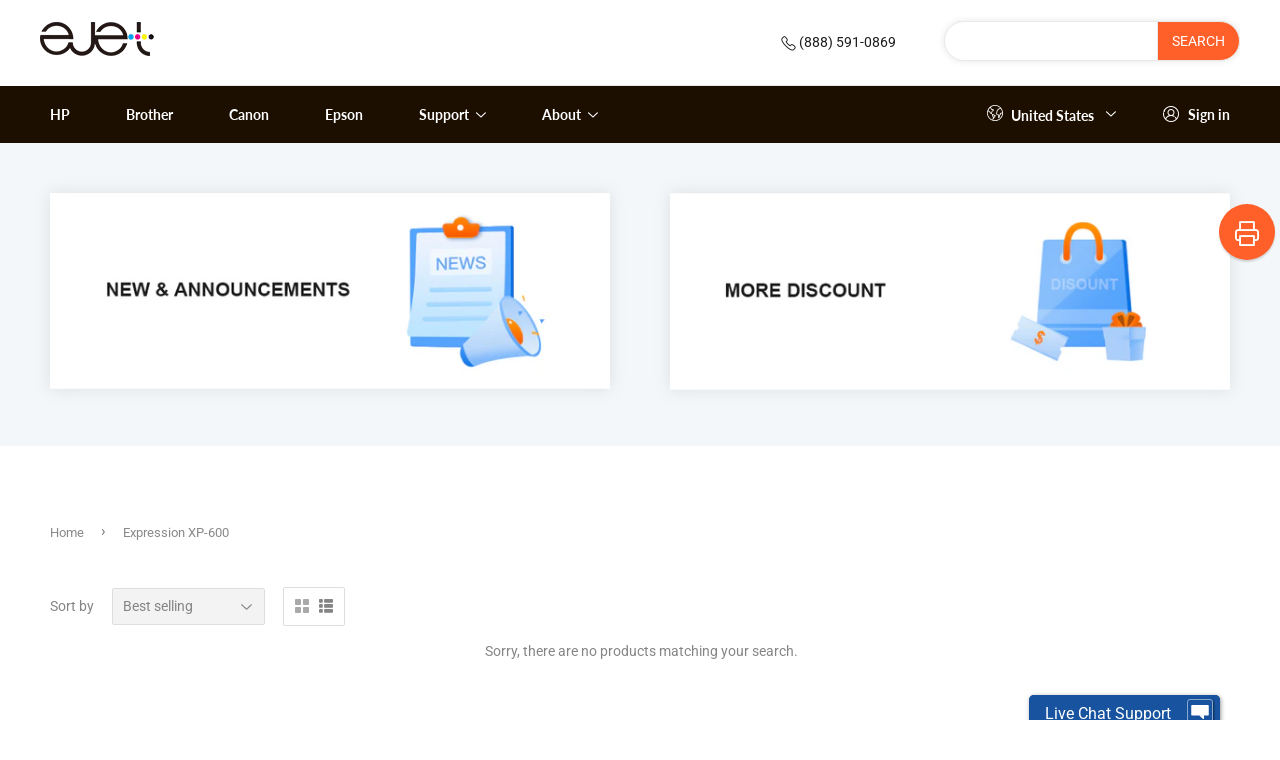

--- FILE ---
content_type: text/html; charset=utf-8
request_url: https://ejetstore.com/collections/expression-xp-600
body_size: 20045
content:
<!doctype html>
<html class="no-touch no-js">
<head>
   <title>Expression XP-600 | Ejet</title>
  <script>(function(H){H.className=H.className.replace(/\bno-js\b/,'js')})(document.documentElement)</script>
  <meta charset="utf-8">
  <meta http-equiv="X-UA-Compatible" content="IE=edge,chrome=1">
  
  <link rel="shortcut icon" href="//ejetstore.com/cdn/shop/files/ejet-ico_32x32.png?v=1628128042" type="image/png" />
  
  <meta name="title" content="Expression XP-600">
  
  
  <!-- Product meta ================================================== -->
  <!-- /snippets/social-meta-tags.liquid -->




<meta property="og:site_name" content="ejet">
<meta property="og:url" content="https://ejetstore.com/collections/expression-xp-600">
<meta property="og:title" content="Expression XP-600">
<meta property="og:type" content="product.group">
<meta property="og:description" content="ejet">





<meta name="twitter:card" content="summary_large_image">
<meta name="twitter:title" content="Expression XP-600">
<meta name="twitter:description" content="ejet">


  <!-- Helpers ================================================== -->
  <link rel="canonical" href="https://ejetstore.com/collections/expression-xp-600">
  <meta name="viewport" content="width=device-width,initial-scale=1.0, minimum-scale=1.0, maximum-scale=1.0, user-scalable=no, viewport-fit=cover">
  <!-- CSS ================================================== -->
  <link href="//ejetstore.com/cdn/shop/t/4/assets/theme.scss.css?v=110628358011956280541756879865" rel="stylesheet" type="text/css" media="all" />
  <link href="//ejetstore.com/cdn/shop/t/4/assets/Lxtek.scss.css?v=23203385800543206121744680355" rel="stylesheet" type="text/css" media="all" />
  
  <!-- Header hook for plugins ================================================== -->
  <link href="//ejetstore.com/cdn/shop/t/4/assets/appUpdate.css?v=22186905987777089301627868822" rel="stylesheet" type="text/css" media="all" />
  <link href="//ejetstore.com/cdn/shop/t/4/assets/ndnapps-sociallogin.css?v=83631171542120000981744680720" rel="stylesheet" type="text/css" media="all" />
  
  <!--首頁的样式start-->
   
   <!--首頁的样式end-->
  
  
<script>window.performance && window.performance.mark && window.performance.mark('shopify.content_for_header.start');</script><meta id="shopify-digital-wallet" name="shopify-digital-wallet" content="/7211483234/digital_wallets/dialog">
<link rel="alternate" type="application/atom+xml" title="Feed" href="/collections/expression-xp-600.atom" />
<link rel="alternate" type="application/json+oembed" href="https://ejetstore.com/collections/expression-xp-600.oembed">
<script async="async" src="/checkouts/internal/preloads.js?locale=en-US"></script>
<script id="shopify-features" type="application/json">{"accessToken":"88026e4fcaaab912c989df03178fa7b0","betas":["rich-media-storefront-analytics"],"domain":"ejetstore.com","predictiveSearch":true,"shopId":7211483234,"locale":"en"}</script>
<script>var Shopify = Shopify || {};
Shopify.shop = "ejet-store.myshopify.com";
Shopify.locale = "en";
Shopify.currency = {"active":"USD","rate":"1.0"};
Shopify.country = "US";
Shopify.theme = {"name":"Ejet","id":125298540710,"schema_name":"Supply","schema_version":"8.9.4","theme_store_id":null,"role":"main"};
Shopify.theme.handle = "null";
Shopify.theme.style = {"id":null,"handle":null};
Shopify.cdnHost = "ejetstore.com/cdn";
Shopify.routes = Shopify.routes || {};
Shopify.routes.root = "/";</script>
<script type="module">!function(o){(o.Shopify=o.Shopify||{}).modules=!0}(window);</script>
<script>!function(o){function n(){var o=[];function n(){o.push(Array.prototype.slice.apply(arguments))}return n.q=o,n}var t=o.Shopify=o.Shopify||{};t.loadFeatures=n(),t.autoloadFeatures=n()}(window);</script>
<script id="shop-js-analytics" type="application/json">{"pageType":"collection"}</script>
<script defer="defer" async type="module" src="//ejetstore.com/cdn/shopifycloud/shop-js/modules/v2/client.init-shop-cart-sync_COMZFrEa.en.esm.js"></script>
<script defer="defer" async type="module" src="//ejetstore.com/cdn/shopifycloud/shop-js/modules/v2/chunk.common_CdXrxk3f.esm.js"></script>
<script type="module">
  await import("//ejetstore.com/cdn/shopifycloud/shop-js/modules/v2/client.init-shop-cart-sync_COMZFrEa.en.esm.js");
await import("//ejetstore.com/cdn/shopifycloud/shop-js/modules/v2/chunk.common_CdXrxk3f.esm.js");

  window.Shopify.SignInWithShop?.initShopCartSync?.({"fedCMEnabled":true,"windoidEnabled":true});

</script>
<script>(function() {
  var isLoaded = false;
  function asyncLoad() {
    if (isLoaded) return;
    isLoaded = true;
    var urls = ["https:\/\/cdn.shopify.com\/s\/files\/1\/0072\/1148\/3234\/t\/4\/assets\/globo.formbuilder.init.js?v=1627262730\u0026shop=ejet-store.myshopify.com"];
    for (var i = 0; i < urls.length; i++) {
      var s = document.createElement('script');
      s.type = 'text/javascript';
      s.async = true;
      s.src = urls[i];
      var x = document.getElementsByTagName('script')[0];
      x.parentNode.insertBefore(s, x);
    }
  };
  if(window.attachEvent) {
    window.attachEvent('onload', asyncLoad);
  } else {
    window.addEventListener('load', asyncLoad, false);
  }
})();</script>
<script id="__st">var __st={"a":7211483234,"offset":-28800,"reqid":"4e0676b5-bb0d-49c1-ae2a-b4a568b43f90-1763048968","pageurl":"ejetstore.com\/collections\/expression-xp-600","u":"e94285fc3088","p":"collection","rtyp":"collection","rid":274314625190};</script>
<script>window.ShopifyPaypalV4VisibilityTracking = true;</script>
<script id="captcha-bootstrap">!function(){'use strict';const t='contact',e='account',n='new_comment',o=[[t,t],['blogs',n],['comments',n],[t,'customer']],c=[[e,'customer_login'],[e,'guest_login'],[e,'recover_customer_password'],[e,'create_customer']],r=t=>t.map((([t,e])=>`form[action*='/${t}']:not([data-nocaptcha='true']) input[name='form_type'][value='${e}']`)).join(','),a=t=>()=>t?[...document.querySelectorAll(t)].map((t=>t.form)):[];function s(){const t=[...o],e=r(t);return a(e)}const i='password',u='form_key',d=['recaptcha-v3-token','g-recaptcha-response','h-captcha-response',i],f=()=>{try{return window.sessionStorage}catch{return}},m='__shopify_v',_=t=>t.elements[u];function p(t,e,n=!1){try{const o=window.sessionStorage,c=JSON.parse(o.getItem(e)),{data:r}=function(t){const{data:e,action:n}=t;return t[m]||n?{data:e,action:n}:{data:t,action:n}}(c);for(const[e,n]of Object.entries(r))t.elements[e]&&(t.elements[e].value=n);n&&o.removeItem(e)}catch(o){console.error('form repopulation failed',{error:o})}}const l='form_type',E='cptcha';function T(t){t.dataset[E]=!0}const w=window,h=w.document,L='Shopify',v='ce_forms',y='captcha';let A=!1;((t,e)=>{const n=(g='f06e6c50-85a8-45c8-87d0-21a2b65856fe',I='https://cdn.shopify.com/shopifycloud/storefront-forms-hcaptcha/ce_storefront_forms_captcha_hcaptcha.v1.5.2.iife.js',D={infoText:'Protected by hCaptcha',privacyText:'Privacy',termsText:'Terms'},(t,e,n)=>{const o=w[L][v],c=o.bindForm;if(c)return c(t,g,e,D).then(n);var r;o.q.push([[t,g,e,D],n]),r=I,A||(h.body.append(Object.assign(h.createElement('script'),{id:'captcha-provider',async:!0,src:r})),A=!0)});var g,I,D;w[L]=w[L]||{},w[L][v]=w[L][v]||{},w[L][v].q=[],w[L][y]=w[L][y]||{},w[L][y].protect=function(t,e){n(t,void 0,e),T(t)},Object.freeze(w[L][y]),function(t,e,n,w,h,L){const[v,y,A,g]=function(t,e,n){const i=e?o:[],u=t?c:[],d=[...i,...u],f=r(d),m=r(i),_=r(d.filter((([t,e])=>n.includes(e))));return[a(f),a(m),a(_),s()]}(w,h,L),I=t=>{const e=t.target;return e instanceof HTMLFormElement?e:e&&e.form},D=t=>v().includes(t);t.addEventListener('submit',(t=>{const e=I(t);if(!e)return;const n=D(e)&&!e.dataset.hcaptchaBound&&!e.dataset.recaptchaBound,o=_(e),c=g().includes(e)&&(!o||!o.value);(n||c)&&t.preventDefault(),c&&!n&&(function(t){try{if(!f())return;!function(t){const e=f();if(!e)return;const n=_(t);if(!n)return;const o=n.value;o&&e.removeItem(o)}(t);const e=Array.from(Array(32),(()=>Math.random().toString(36)[2])).join('');!function(t,e){_(t)||t.append(Object.assign(document.createElement('input'),{type:'hidden',name:u})),t.elements[u].value=e}(t,e),function(t,e){const n=f();if(!n)return;const o=[...t.querySelectorAll(`input[type='${i}']`)].map((({name:t})=>t)),c=[...d,...o],r={};for(const[a,s]of new FormData(t).entries())c.includes(a)||(r[a]=s);n.setItem(e,JSON.stringify({[m]:1,action:t.action,data:r}))}(t,e)}catch(e){console.error('failed to persist form',e)}}(e),e.submit())}));const S=(t,e)=>{t&&!t.dataset[E]&&(n(t,e.some((e=>e===t))),T(t))};for(const o of['focusin','change'])t.addEventListener(o,(t=>{const e=I(t);D(e)&&S(e,y())}));const B=e.get('form_key'),M=e.get(l),P=B&&M;t.addEventListener('DOMContentLoaded',(()=>{const t=y();if(P)for(const e of t)e.elements[l].value===M&&p(e,B);[...new Set([...A(),...v().filter((t=>'true'===t.dataset.shopifyCaptcha))])].forEach((e=>S(e,t)))}))}(h,new URLSearchParams(w.location.search),n,t,e,['guest_login'])})(!0,!0)}();</script>
<script integrity="sha256-52AcMU7V7pcBOXWImdc/TAGTFKeNjmkeM1Pvks/DTgc=" data-source-attribution="shopify.loadfeatures" defer="defer" src="//ejetstore.com/cdn/shopifycloud/storefront/assets/storefront/load_feature-81c60534.js" crossorigin="anonymous"></script>
<script data-source-attribution="shopify.dynamic_checkout.dynamic.init">var Shopify=Shopify||{};Shopify.PaymentButton=Shopify.PaymentButton||{isStorefrontPortableWallets:!0,init:function(){window.Shopify.PaymentButton.init=function(){};var t=document.createElement("script");t.src="https://ejetstore.com/cdn/shopifycloud/portable-wallets/latest/portable-wallets.en.js",t.type="module",document.head.appendChild(t)}};
</script>
<script data-source-attribution="shopify.dynamic_checkout.buyer_consent">
  function portableWalletsHideBuyerConsent(e){var t=document.getElementById("shopify-buyer-consent"),n=document.getElementById("shopify-subscription-policy-button");t&&n&&(t.classList.add("hidden"),t.setAttribute("aria-hidden","true"),n.removeEventListener("click",e))}function portableWalletsShowBuyerConsent(e){var t=document.getElementById("shopify-buyer-consent"),n=document.getElementById("shopify-subscription-policy-button");t&&n&&(t.classList.remove("hidden"),t.removeAttribute("aria-hidden"),n.addEventListener("click",e))}window.Shopify?.PaymentButton&&(window.Shopify.PaymentButton.hideBuyerConsent=portableWalletsHideBuyerConsent,window.Shopify.PaymentButton.showBuyerConsent=portableWalletsShowBuyerConsent);
</script>
<script data-source-attribution="shopify.dynamic_checkout.cart.bootstrap">document.addEventListener("DOMContentLoaded",(function(){function t(){return document.querySelector("shopify-accelerated-checkout-cart, shopify-accelerated-checkout")}if(t())Shopify.PaymentButton.init();else{new MutationObserver((function(e,n){t()&&(Shopify.PaymentButton.init(),n.disconnect())})).observe(document.body,{childList:!0,subtree:!0})}}));
</script>
<link rel="stylesheet" media="screen" href="//ejetstore.com/cdn/shop/t/4/compiled_assets/styles.css?3524">
<script>window.performance && window.performance.mark && window.performance.mark('shopify.content_for_header.end');</script>

  
  

  <script src="//ejetstore.com/cdn/shop/t/4/assets/jquery-2.2.3.min.js?v=58211863146907186831627261998" type="text/javascript"></script>
  <script> var navShowMore=0</script>
  <script src="//ejetstore.com/cdn/shop/t/4/assets/lazysizes.min.js?v=8147953233334221341627262012" async="async"></script>
  <script src="//ejetstore.com/cdn/shop/t/4/assets/vendor.js?v=106177282645720727331627262023" defer="defer"></script>
  <script src="//ejetstore.com/cdn/shop/t/4/assets/theme.js?v=16421468701517835851627983936" defer="defer"></script>
  <script src="//ejetstore.com/cdn/shop/t/4/assets/Z_All_JS.js?v=18762714779257637461627262024" defer="defer"></script>
  <script src="//ejetstore.com/cdn/shop/t/4/assets/seachApi.js?v=81348781221185441591628148128" defer="defer"></script>
  <!--复制js start-->
  <script src="//ejetstore.com/cdn/shop/t/4/assets/clipboard.min.js?v=69847458763514804641627261983" defer="defer"></script>
  <!--复制js end-->
  <!--判断搜索插件js是否加载完成searchanise start-->
  <script src="//ejetstore.com/cdn/shop/t/4/assets/searchaniseFinal.js?v=153101665211056472621627262017" defer="defer"></script>
  <!--判断搜索插件js是否加载完成 end-->
   <script>
    var language="Ejet_US";
    var WarrantyOrderSourceName ="Amazon%20ejet";
    var shopifyId='';
    var shopifyEmail='';
    var shopifyFirstName='';
    var shopifyLastName='';
  </script>
  <!--弹框插件start--> 
  <script src="//ejetstore.com/cdn/shop/t/4/assets/layer.js?v=9065202552914172081627262012" defer="defer"></script>  
  <!--弹框插件end--> 

<script>
	var Globo = Globo || {};
    var globoFormbuilderRecaptchaInit = function(){};
    Globo.FormBuilder = Globo.FormBuilder || {};
    Globo.FormBuilder.url = "https://form.globosoftware.net";
    Globo.FormBuilder.shop = {
        settings : {
            reCaptcha : {
                siteKey : ''
            },
            hideWaterMark : false
        },
        pricing:{
            features:{
                fileUpload : 2,
                removeCopyright : false
            }
        }
    };
    Globo.FormBuilder.forms = [];

    
    Globo.FormBuilder.page = {
        title : document.title,
        href : window.location.href
    };
    Globo.FormBuilder.assetFormUrls = [];
            Globo.FormBuilder.assetFormUrls[21384] = "//ejetstore.com/cdn/shop/t/4/assets/globo.formbuilder.data.21384.js?v=155475080074098569591745753916";
            
</script>

<link rel="preload" href="//ejetstore.com/cdn/shop/t/4/assets/globo.formbuilder.css?v=46977628894039810601627262729" as="style" onload="this.onload=null;this.rel='stylesheet'">
<noscript><link rel="stylesheet" href="//ejetstore.com/cdn/shop/t/4/assets/globo.formbuilder.css?v=46977628894039810601627262729"></noscript>


<script>
    Globo.FormBuilder.__webpack_public_path__ = "//ejetstore.com/cdn/shop/t/4/assets/"
</script>
<script src="//ejetstore.com/cdn/shop/t/4/assets/globo.formbuilder.index.js?v=165539173697717502181641891239" defer></script>

<link href="https://monorail-edge.shopifysvc.com" rel="dns-prefetch">
<script>(function(){if ("sendBeacon" in navigator && "performance" in window) {try {var session_token_from_headers = performance.getEntriesByType('navigation')[0].serverTiming.find(x => x.name == '_s').description;} catch {var session_token_from_headers = undefined;}var session_cookie_matches = document.cookie.match(/_shopify_s=([^;]*)/);var session_token_from_cookie = session_cookie_matches && session_cookie_matches.length === 2 ? session_cookie_matches[1] : "";var session_token = session_token_from_headers || session_token_from_cookie || "";function handle_abandonment_event(e) {var entries = performance.getEntries().filter(function(entry) {return /monorail-edge.shopifysvc.com/.test(entry.name);});if (!window.abandonment_tracked && entries.length === 0) {window.abandonment_tracked = true;var currentMs = Date.now();var navigation_start = performance.timing.navigationStart;var payload = {shop_id: 7211483234,url: window.location.href,navigation_start,duration: currentMs - navigation_start,session_token,page_type: "collection"};window.navigator.sendBeacon("https://monorail-edge.shopifysvc.com/v1/produce", JSON.stringify({schema_id: "online_store_buyer_site_abandonment/1.1",payload: payload,metadata: {event_created_at_ms: currentMs,event_sent_at_ms: currentMs}}));}}window.addEventListener('pagehide', handle_abandonment_event);}}());</script>
<script id="web-pixels-manager-setup">(function e(e,d,r,n,o){if(void 0===o&&(o={}),!Boolean(null===(a=null===(i=window.Shopify)||void 0===i?void 0:i.analytics)||void 0===a?void 0:a.replayQueue)){var i,a;window.Shopify=window.Shopify||{};var t=window.Shopify;t.analytics=t.analytics||{};var s=t.analytics;s.replayQueue=[],s.publish=function(e,d,r){return s.replayQueue.push([e,d,r]),!0};try{self.performance.mark("wpm:start")}catch(e){}var l=function(){var e={modern:/Edge?\/(1{2}[4-9]|1[2-9]\d|[2-9]\d{2}|\d{4,})\.\d+(\.\d+|)|Firefox\/(1{2}[4-9]|1[2-9]\d|[2-9]\d{2}|\d{4,})\.\d+(\.\d+|)|Chrom(ium|e)\/(9{2}|\d{3,})\.\d+(\.\d+|)|(Maci|X1{2}).+ Version\/(15\.\d+|(1[6-9]|[2-9]\d|\d{3,})\.\d+)([,.]\d+|)( \(\w+\)|)( Mobile\/\w+|) Safari\/|Chrome.+OPR\/(9{2}|\d{3,})\.\d+\.\d+|(CPU[ +]OS|iPhone[ +]OS|CPU[ +]iPhone|CPU IPhone OS|CPU iPad OS)[ +]+(15[._]\d+|(1[6-9]|[2-9]\d|\d{3,})[._]\d+)([._]\d+|)|Android:?[ /-](13[3-9]|1[4-9]\d|[2-9]\d{2}|\d{4,})(\.\d+|)(\.\d+|)|Android.+Firefox\/(13[5-9]|1[4-9]\d|[2-9]\d{2}|\d{4,})\.\d+(\.\d+|)|Android.+Chrom(ium|e)\/(13[3-9]|1[4-9]\d|[2-9]\d{2}|\d{4,})\.\d+(\.\d+|)|SamsungBrowser\/([2-9]\d|\d{3,})\.\d+/,legacy:/Edge?\/(1[6-9]|[2-9]\d|\d{3,})\.\d+(\.\d+|)|Firefox\/(5[4-9]|[6-9]\d|\d{3,})\.\d+(\.\d+|)|Chrom(ium|e)\/(5[1-9]|[6-9]\d|\d{3,})\.\d+(\.\d+|)([\d.]+$|.*Safari\/(?![\d.]+ Edge\/[\d.]+$))|(Maci|X1{2}).+ Version\/(10\.\d+|(1[1-9]|[2-9]\d|\d{3,})\.\d+)([,.]\d+|)( \(\w+\)|)( Mobile\/\w+|) Safari\/|Chrome.+OPR\/(3[89]|[4-9]\d|\d{3,})\.\d+\.\d+|(CPU[ +]OS|iPhone[ +]OS|CPU[ +]iPhone|CPU IPhone OS|CPU iPad OS)[ +]+(10[._]\d+|(1[1-9]|[2-9]\d|\d{3,})[._]\d+)([._]\d+|)|Android:?[ /-](13[3-9]|1[4-9]\d|[2-9]\d{2}|\d{4,})(\.\d+|)(\.\d+|)|Mobile Safari.+OPR\/([89]\d|\d{3,})\.\d+\.\d+|Android.+Firefox\/(13[5-9]|1[4-9]\d|[2-9]\d{2}|\d{4,})\.\d+(\.\d+|)|Android.+Chrom(ium|e)\/(13[3-9]|1[4-9]\d|[2-9]\d{2}|\d{4,})\.\d+(\.\d+|)|Android.+(UC? ?Browser|UCWEB|U3)[ /]?(15\.([5-9]|\d{2,})|(1[6-9]|[2-9]\d|\d{3,})\.\d+)\.\d+|SamsungBrowser\/(5\.\d+|([6-9]|\d{2,})\.\d+)|Android.+MQ{2}Browser\/(14(\.(9|\d{2,})|)|(1[5-9]|[2-9]\d|\d{3,})(\.\d+|))(\.\d+|)|K[Aa][Ii]OS\/(3\.\d+|([4-9]|\d{2,})\.\d+)(\.\d+|)/},d=e.modern,r=e.legacy,n=navigator.userAgent;return n.match(d)?"modern":n.match(r)?"legacy":"unknown"}(),u="modern"===l?"modern":"legacy",c=(null!=n?n:{modern:"",legacy:""})[u],f=function(e){return[e.baseUrl,"/wpm","/b",e.hashVersion,"modern"===e.buildTarget?"m":"l",".js"].join("")}({baseUrl:d,hashVersion:r,buildTarget:u}),m=function(e){var d=e.version,r=e.bundleTarget,n=e.surface,o=e.pageUrl,i=e.monorailEndpoint;return{emit:function(e){var a=e.status,t=e.errorMsg,s=(new Date).getTime(),l=JSON.stringify({metadata:{event_sent_at_ms:s},events:[{schema_id:"web_pixels_manager_load/3.1",payload:{version:d,bundle_target:r,page_url:o,status:a,surface:n,error_msg:t},metadata:{event_created_at_ms:s}}]});if(!i)return console&&console.warn&&console.warn("[Web Pixels Manager] No Monorail endpoint provided, skipping logging."),!1;try{return self.navigator.sendBeacon.bind(self.navigator)(i,l)}catch(e){}var u=new XMLHttpRequest;try{return u.open("POST",i,!0),u.setRequestHeader("Content-Type","text/plain"),u.send(l),!0}catch(e){return console&&console.warn&&console.warn("[Web Pixels Manager] Got an unhandled error while logging to Monorail."),!1}}}}({version:r,bundleTarget:l,surface:e.surface,pageUrl:self.location.href,monorailEndpoint:e.monorailEndpoint});try{o.browserTarget=l,function(e){var d=e.src,r=e.async,n=void 0===r||r,o=e.onload,i=e.onerror,a=e.sri,t=e.scriptDataAttributes,s=void 0===t?{}:t,l=document.createElement("script"),u=document.querySelector("head"),c=document.querySelector("body");if(l.async=n,l.src=d,a&&(l.integrity=a,l.crossOrigin="anonymous"),s)for(var f in s)if(Object.prototype.hasOwnProperty.call(s,f))try{l.dataset[f]=s[f]}catch(e){}if(o&&l.addEventListener("load",o),i&&l.addEventListener("error",i),u)u.appendChild(l);else{if(!c)throw new Error("Did not find a head or body element to append the script");c.appendChild(l)}}({src:f,async:!0,onload:function(){if(!function(){var e,d;return Boolean(null===(d=null===(e=window.Shopify)||void 0===e?void 0:e.analytics)||void 0===d?void 0:d.initialized)}()){var d=window.webPixelsManager.init(e)||void 0;if(d){var r=window.Shopify.analytics;r.replayQueue.forEach((function(e){var r=e[0],n=e[1],o=e[2];d.publishCustomEvent(r,n,o)})),r.replayQueue=[],r.publish=d.publishCustomEvent,r.visitor=d.visitor,r.initialized=!0}}},onerror:function(){return m.emit({status:"failed",errorMsg:"".concat(f," has failed to load")})},sri:function(e){var d=/^sha384-[A-Za-z0-9+/=]+$/;return"string"==typeof e&&d.test(e)}(c)?c:"",scriptDataAttributes:o}),m.emit({status:"loading"})}catch(e){m.emit({status:"failed",errorMsg:(null==e?void 0:e.message)||"Unknown error"})}}})({shopId: 7211483234,storefrontBaseUrl: "https://ejetstore.com",extensionsBaseUrl: "https://extensions.shopifycdn.com/cdn/shopifycloud/web-pixels-manager",monorailEndpoint: "https://monorail-edge.shopifysvc.com/unstable/produce_batch",surface: "storefront-renderer",enabledBetaFlags: ["2dca8a86"],webPixelsConfigList: [{"id":"shopify-app-pixel","configuration":"{}","eventPayloadVersion":"v1","runtimeContext":"STRICT","scriptVersion":"0450","apiClientId":"shopify-pixel","type":"APP","privacyPurposes":["ANALYTICS","MARKETING"]},{"id":"shopify-custom-pixel","eventPayloadVersion":"v1","runtimeContext":"LAX","scriptVersion":"0450","apiClientId":"shopify-pixel","type":"CUSTOM","privacyPurposes":["ANALYTICS","MARKETING"]}],isMerchantRequest: false,initData: {"shop":{"name":"ejet","paymentSettings":{"currencyCode":"USD"},"myshopifyDomain":"ejet-store.myshopify.com","countryCode":"CN","storefrontUrl":"https:\/\/ejetstore.com"},"customer":null,"cart":null,"checkout":null,"productVariants":[],"purchasingCompany":null},},"https://ejetstore.com/cdn","ae1676cfwd2530674p4253c800m34e853cb",{"modern":"","legacy":""},{"shopId":"7211483234","storefrontBaseUrl":"https:\/\/ejetstore.com","extensionBaseUrl":"https:\/\/extensions.shopifycdn.com\/cdn\/shopifycloud\/web-pixels-manager","surface":"storefront-renderer","enabledBetaFlags":"[\"2dca8a86\"]","isMerchantRequest":"false","hashVersion":"ae1676cfwd2530674p4253c800m34e853cb","publish":"custom","events":"[[\"page_viewed\",{}],[\"collection_viewed\",{\"collection\":{\"id\":\"274314625190\",\"title\":\"Expression XP-600\",\"productVariants\":[]}}]]"});</script><script>
  window.ShopifyAnalytics = window.ShopifyAnalytics || {};
  window.ShopifyAnalytics.meta = window.ShopifyAnalytics.meta || {};
  window.ShopifyAnalytics.meta.currency = 'USD';
  var meta = {"products":[],"page":{"pageType":"collection","resourceType":"collection","resourceId":274314625190}};
  for (var attr in meta) {
    window.ShopifyAnalytics.meta[attr] = meta[attr];
  }
</script>
<script class="analytics">
  (function () {
    var customDocumentWrite = function(content) {
      var jquery = null;

      if (window.jQuery) {
        jquery = window.jQuery;
      } else if (window.Checkout && window.Checkout.$) {
        jquery = window.Checkout.$;
      }

      if (jquery) {
        jquery('body').append(content);
      }
    };

    var hasLoggedConversion = function(token) {
      if (token) {
        return document.cookie.indexOf('loggedConversion=' + token) !== -1;
      }
      return false;
    }

    var setCookieIfConversion = function(token) {
      if (token) {
        var twoMonthsFromNow = new Date(Date.now());
        twoMonthsFromNow.setMonth(twoMonthsFromNow.getMonth() + 2);

        document.cookie = 'loggedConversion=' + token + '; expires=' + twoMonthsFromNow;
      }
    }

    var trekkie = window.ShopifyAnalytics.lib = window.trekkie = window.trekkie || [];
    if (trekkie.integrations) {
      return;
    }
    trekkie.methods = [
      'identify',
      'page',
      'ready',
      'track',
      'trackForm',
      'trackLink'
    ];
    trekkie.factory = function(method) {
      return function() {
        var args = Array.prototype.slice.call(arguments);
        args.unshift(method);
        trekkie.push(args);
        return trekkie;
      };
    };
    for (var i = 0; i < trekkie.methods.length; i++) {
      var key = trekkie.methods[i];
      trekkie[key] = trekkie.factory(key);
    }
    trekkie.load = function(config) {
      trekkie.config = config || {};
      trekkie.config.initialDocumentCookie = document.cookie;
      var first = document.getElementsByTagName('script')[0];
      var script = document.createElement('script');
      script.type = 'text/javascript';
      script.onerror = function(e) {
        var scriptFallback = document.createElement('script');
        scriptFallback.type = 'text/javascript';
        scriptFallback.onerror = function(error) {
                var Monorail = {
      produce: function produce(monorailDomain, schemaId, payload) {
        var currentMs = new Date().getTime();
        var event = {
          schema_id: schemaId,
          payload: payload,
          metadata: {
            event_created_at_ms: currentMs,
            event_sent_at_ms: currentMs
          }
        };
        return Monorail.sendRequest("https://" + monorailDomain + "/v1/produce", JSON.stringify(event));
      },
      sendRequest: function sendRequest(endpointUrl, payload) {
        // Try the sendBeacon API
        if (window && window.navigator && typeof window.navigator.sendBeacon === 'function' && typeof window.Blob === 'function' && !Monorail.isIos12()) {
          var blobData = new window.Blob([payload], {
            type: 'text/plain'
          });

          if (window.navigator.sendBeacon(endpointUrl, blobData)) {
            return true;
          } // sendBeacon was not successful

        } // XHR beacon

        var xhr = new XMLHttpRequest();

        try {
          xhr.open('POST', endpointUrl);
          xhr.setRequestHeader('Content-Type', 'text/plain');
          xhr.send(payload);
        } catch (e) {
          console.log(e);
        }

        return false;
      },
      isIos12: function isIos12() {
        return window.navigator.userAgent.lastIndexOf('iPhone; CPU iPhone OS 12_') !== -1 || window.navigator.userAgent.lastIndexOf('iPad; CPU OS 12_') !== -1;
      }
    };
    Monorail.produce('monorail-edge.shopifysvc.com',
      'trekkie_storefront_load_errors/1.1',
      {shop_id: 7211483234,
      theme_id: 125298540710,
      app_name: "storefront",
      context_url: window.location.href,
      source_url: "//ejetstore.com/cdn/s/trekkie.storefront.308893168db1679b4a9f8a086857af995740364f.min.js"});

        };
        scriptFallback.async = true;
        scriptFallback.src = '//ejetstore.com/cdn/s/trekkie.storefront.308893168db1679b4a9f8a086857af995740364f.min.js';
        first.parentNode.insertBefore(scriptFallback, first);
      };
      script.async = true;
      script.src = '//ejetstore.com/cdn/s/trekkie.storefront.308893168db1679b4a9f8a086857af995740364f.min.js';
      first.parentNode.insertBefore(script, first);
    };
    trekkie.load(
      {"Trekkie":{"appName":"storefront","development":false,"defaultAttributes":{"shopId":7211483234,"isMerchantRequest":null,"themeId":125298540710,"themeCityHash":"16715845232950573040","contentLanguage":"en","currency":"USD","eventMetadataId":"0784eee4-3a47-4a7f-a317-4a1ac4c6e409"},"isServerSideCookieWritingEnabled":true,"monorailRegion":"shop_domain","enabledBetaFlags":["f0df213a"]},"Session Attribution":{},"S2S":{"facebookCapiEnabled":false,"source":"trekkie-storefront-renderer","apiClientId":580111}}
    );

    var loaded = false;
    trekkie.ready(function() {
      if (loaded) return;
      loaded = true;

      window.ShopifyAnalytics.lib = window.trekkie;

      var originalDocumentWrite = document.write;
      document.write = customDocumentWrite;
      try { window.ShopifyAnalytics.merchantGoogleAnalytics.call(this); } catch(error) {};
      document.write = originalDocumentWrite;

      window.ShopifyAnalytics.lib.page(null,{"pageType":"collection","resourceType":"collection","resourceId":274314625190,"shopifyEmitted":true});

      var match = window.location.pathname.match(/checkouts\/(.+)\/(thank_you|post_purchase)/)
      var token = match? match[1]: undefined;
      if (!hasLoggedConversion(token)) {
        setCookieIfConversion(token);
        window.ShopifyAnalytics.lib.track("Viewed Product Category",{"currency":"USD","category":"Collection: expression-xp-600","collectionName":"expression-xp-600","collectionId":274314625190,"nonInteraction":true},undefined,undefined,{"shopifyEmitted":true});
      }
    });


        var eventsListenerScript = document.createElement('script');
        eventsListenerScript.async = true;
        eventsListenerScript.src = "//ejetstore.com/cdn/shopifycloud/storefront/assets/shop_events_listener-3da45d37.js";
        document.getElementsByTagName('head')[0].appendChild(eventsListenerScript);

})();</script>
<script
  defer
  src="https://ejetstore.com/cdn/shopifycloud/perf-kit/shopify-perf-kit-2.1.2.min.js"
  data-application="storefront-renderer"
  data-shop-id="7211483234"
  data-render-region="gcp-us-east1"
  data-page-type="collection"
  data-theme-instance-id="125298540710"
  data-theme-name="Supply"
  data-theme-version="8.9.4"
  data-monorail-region="shop_domain"
  data-resource-timing-sampling-rate="10"
  data-shs="true"
  data-shs-beacon="true"
  data-shs-export-with-fetch="true"
  data-shs-logs-sample-rate="1"
></script>
</head>

<body id="expression-xp-600" class="template-collection">

  <!--正在加载 start-->
  <div class="loading-box-all">
     <div class="login-bg"></div>
    <div class="login-icon">
      	<img src="//ejetstore.com/cdn/shop/files/loading_1.gif?v=1627437346" alt="loading...">
    	<p>loading...</p>
    </div>
  </div>
  <!--正在加载 end-->
  <div id="shopify-section-header" class="shopify-section header-section">

<header class="site-header" role="banner" data-section-id="header" data-section-type="header-section">
  <div class="wrapper">
  </div>
</header>
<div id="mobileNavBar">
  
  <div class="display-table-cell">
    <button class="menu-toggle mobileNavBar-link" aria-controls="navBar" aria-expanded="false">
      <span class="Lx_iconfont icon-lxcaidan" aria-hidden="true"></span>
      
    </button>
    
    
  </div>
  <div class="display-table-cell">
    <a class="mobile-logo" href="/">
      
          

                <img class="lazyload js"
                  data-src="//ejetstore.com/cdn/shop/files/ejet-logo.png?v=1627290827"
                  data-widths="[180, 360, 540 ]"
                  data-aspectratio="3.257142857142857"
                  data-sizes="auto"
                  alt="ejet">
          
    </a>
  </div>
  <div class="display-table-cell">
    <span style="float: right;" class="Lx_thumbnail_searchIco Lx_Menu_AllIco search_Lp sea_non">
        <i class="Lx_iconfont icon-lxsousuo"></i>
     </span>
    
  </div>
</div>
<div class="mobil_serch_novibile">
    <div class="search_Lx_ic_k">
  <div class="close_search_resukt_box">
    <span class="PC_SEAB_Lab">Search</span>
    <span class="Lx_thumbnail_closeIco Lx_Menu_AllIco click_close_result"> <i class="Lx_iconfont icon-lxcha"></i></span>
    
  </div>
   <form action="/search" method="get" class="search-bar" role="search">
  <button type="submit" class="mobile-search-bar-submit"><span class="Lx_iconfont icon-lxsousuo" aria-hidden="true"></span></button>
  <input type="hidden" name="type" value="product">
  <input type="search" name="q" value="" placeholder="Search..." title="Search" autocomplete="off">
</form>
  <div id="copy_templaty">
    <div class="search_result_list">
      <a href="#" class="inline_a_result">
        <div class="image_result_list">
          <img class="imgSearch_result" src="">
        </div>
        <div class="deaile_all">
          <div class="producttitle_result_list"><span class="product_title_searchResult"></span></div>
          <div class="price_result_list">$<span class="search_pri"></span></div>
        </div>
      </a>
    </div>
</div>
  <div id="formal_templaty">
    <div class="search_result_loading"><img src="//ejetstore.com/cdn/shop/files/loading_1_30x30.gif?v=1627437346"></div>
    <div id="result_search_tem"></div>
    <div class="message_result_no_found"><p>not yield any results</p></div>
  </div>
</div>

</div>
<nav class="nav-bar" id="navBar" role="navigation">
  <div class="wrapper">
    <div class="back_C">
  <div class="menu_nav_left">
    <div class="Lx_mobile_menu" >
      <div class="Lx_search_Fixld">
        <div class="Lx_thumbnail">
          
          <span class="Lx_thumbnail_closeIco Lx_Menu_AllIco">
            <i class="Lx_iconfont icon-lxcha"></i>
          </span>
        </div>
      </div>

  		<ul class="mobile-nav" id="MobileNav">
          
          <li class="large--hide">
            <a href="/">Home</a>
          </li>
          
          
            
              <li>
                <a
                  href="/collections/hp-1"
                  class="mobile-nav--link"
                  data-meganav-type="child"
                  >
                    HP
                </a>
              </li>
            
          
            
              <li>
                <a
                  href="/collections/tn"
                  class="mobile-nav--link"
                  data-meganav-type="child"
                  >
                    Brother
                </a>
              </li>
            
          
            
              <li>
                <a
                  href="/collections/cn"
                  class="mobile-nav--link"
                  data-meganav-type="child"
                  >
                    Canon
                </a>
              </li>
            
          
            
              <li>
                <a
                  href="/collections/ep"
                  class="mobile-nav--link"
                  data-meganav-type="child"
                  >
                    Epson
                </a>
              </li>
            
          
            
              
              <li
                class="mobile-nav--has-dropdown mobile-nav--link "
                aria-haspopup="true">
                <a data-target="mm5" class="mm-next-level">
                  Support<span class="Lx_iconfont icon-lxyou1 right_menu"></span>
                </a>
                <ul
                    id="MenuChildren-5"
                    class="site-nav--dropdown-grandchild"
                    data-meganav-dropdown>
                    
                      <li class="site_mobile_ac">
                        <a
                          href="/pages/terms-conditions"
                          class="site-nav--link"
                          data-meganav-type="child"
                          
                          tabindex="-1">
                            Terms &amp; Conditions
                          </a>
                      </li>
                    
                      <li class="site_mobile_ac">
                        <a
                          href="/pages/returns-policy"
                          class="site-nav--link"
                          data-meganav-type="child"
                          
                          tabindex="-1">
                            Returns Policy
                          </a>
                      </li>
                    
                      <li class="site_mobile_ac">
                        <a
                          href="/pages/privacy-policy"
                          class="site-nav--link"
                          data-meganav-type="child"
                          
                          tabindex="-1">
                            Privacy Policy
                          </a>
                      </li>
                    
                  </ul>
              </li>
            
          
            
              
              <li
                class="mobile-nav--has-dropdown mobile-nav--link "
                aria-haspopup="true">
                <a data-target="mm6" class="mm-next-level">
                  About<span class="Lx_iconfont icon-lxyou1 right_menu"></span>
                </a>
                <ul
                    id="MenuChildren-6"
                    class="site-nav--dropdown-grandchild"
                    data-meganav-dropdown>
                    
                      <li class="site_mobile_ac">
                        <a
                          href="/pages/about-us"
                          class="site-nav--link"
                          data-meganav-type="child"
                          
                          tabindex="-1">
                            About Us
                          </a>
                      </li>
                    
                      <li class="site_mobile_ac">
                        <a
                          href="/pages/contact-us"
                          class="site-nav--link"
                          data-meganav-type="child"
                          
                          tabindex="-1">
                            Contact us
                          </a>
                      </li>
                    
                      <li class="site_mobile_ac">
                        <a
                          href="/pages/help-haq"
                          class="site-nav--link"
                          data-meganav-type="child"
                          
                          tabindex="-1">
                            Help &amp; HAQ
                          </a>
                      </li>
                    
                  </ul>
              </li>
            
          
      </ul>
      <div class="Lx_menu_login_account">
        <ul class="login_ul_mob">
          
				
                
            
				
                
            
				
                
            
				
                
            
				
                
            
				
                
                      <li partC="united states" class="customer-navlink vt_language_switch">United States</li>
                
            
				
                
            
          
            
              <li class="customer-navlink large--hide"><a href="/account/login" id="customer_login_link">Sign in</a></li>
              <li class="customer-navlink large--hide"><a href="/account/register" id="customer_register_link">Create an Account</a></li>
            
          
        </ul>
      </div>
    </div>
  </div>
  
  <style>
  .Mob_fl_languages{overflow:hidden;padding:0 25px;background:#fff;height:100%;}
  .return_nav_left{font-size:14px;font-weight:400;color:#8E8E8E;padding:23px 0px 8px 0px;}
  .return_nav_left .Lx_iconfont{font-size:13px;margin-right:8px;}
  .LangSwitcher{width:80%;background:#fff;float:right;height:100%;}
  .mob_lan_li a{display:block;font-weight:400;color:#393939;padding:10px 0px;font-size:15px;}
  .mob_lan_li{margin:5px 0px;}
</style>
  <div class="LangSwitcher">
    <div class="Lx_search_Fixld">
      <div class="Lx_thumbnail">
          <div class="close_vt_menu">
              <span class="Lx_thumbnail_closeIco Lx_Menu_AllIco"><i class="Lx_iconfont icon-lxcha"></i></span>
          </div>
      </div>
    </div>
       <div class="Mob_fl_languages">
         <div class="return_nav_left"><span class="Lx_iconfont icon-lxzuo"></span><span>Back to previous</span></div>
         <ul>
           
           
           
           		<li class="mob_lan_li" part="french"><a href="https://fr.ejetstore.com/">FRENCH</a></li>
           
           
           
           
           		<li class="mob_lan_li" part="german"><a href="https://de.ejetstore.com/">GERMAN</a></li>
           
           
           
           
           		<li class="mob_lan_li" part="italian"><a href="https://it.ejetstore.com/">ITALIAN</a></li>
           
           
           
           
           		<li class="mob_lan_li" part="japanese"><a href="https://jp.ejetstore.com/">JAPANESE</a></li>
           
           
           
           
           		<li class="mob_lan_li" part="spanish"><a href="https://es.ejetstore.com/">SPANISH</a></li>
           
           
           
           
           
           
           
           		<li class="mob_lan_li" part="united kingdom"><a href="https://uk.ejetstore.com/">UNITED KINGDOM</a></li>
           
           
         </ul>
        </div>
  </div>
</div>
<script>
    $(".mm-next-level").click(function(){
  		var ids=$(this).next('ul');
      if($(ids).hasClass("ShowUl")){
       	$(ids).removeClass("ShowUl");
        var men=$(this).find(".right_menu");
        $(men).removeClass("icon-lxxia");
        $(men).addClass("icon-lxyou1");
        
      }else{
        $("ul").removeClass("ShowUl");
        $(".right_menu").removeClass("icon-lxxia");
        $(".right_menu").addClass("icon-lxyou1");
        $(ids).addClass("ShowUl");
        var men=$(this).find(".right_menu");
        $(men).removeClass("icon-lxyou1");
        $(men).addClass("icon-lxxia");
      }
  });
  $(function(){
//       $(".search_Lp").click(function(){
//     	$(".Lx_thumbnail").addClass("Showsearch_Lp");
//         $(".mobile-nav").addClass("Shownav_Lp");
//       });
    $(".Lx_thumbnail_languageIco").click(function(){
      if($(".Mob_flo_language").hasClass("ShowLna")){
        $(".Mob_flo_language").removeClass("ShowLna");
      }else{
      	$(".Mob_flo_language").addClass("ShowLna");
      }
    
    });
    
     $(".vt_language_switch").click(function(event){
    	$(".back_C .menu_nav_left").hide();
      event.stopPropagation(); 
    });
    
  })
</script>
  </div>
    <style>
 #site-nav @keyframes ad_width { from {width: 0 }to {  width: 100%;}}
  #site-nav .header_anaphase{width:100%;overflow:hidden;padding:16px 0px;border-bottom:1px solid #E6E6E6;}
  .PC_phone_lay{display: inline-block;height: 53px;line-height: 53px;}
  .PC_phone_lay span.topSpan-grid{padding:0px 48px 0px 10px;}
  #site-nav .site-nav>li.login_Pc_w{padding-right:0px;float: right;}
  #site-nav ul.site-nav .login_Pc_w a{padding:18px 10px;font-weight: 500;}
  .language_OI{font-size: 14px;font-weight:500;float: right;cursor: pointer;line-height:55px!important;color:#fff;}
  .yuyan{margin-left:5px;vertical-align: middle;}
  .language_OI .yuyan{margin-right:5px}
    .nav-hover.site-nav--has-dropdown ul#MenuChildren-language{margin-left:0px;}
  @media screen and(max-width:768px){
    .nav-hover.site-nav--has-dropdown ul{left:0px!important;background-color: rgba(255, 255, 255,.9);margin-top: 0px;padding: 0px 20px;text-align:center;}
  }
</style>
<div id="site-nav" class="Pc_sity">
  <div class="header_anaphase wrapper">
    <div class="ColumnQuery" style="width:17%;float:left;padding:5px 0px;height:53px;">
     
            

            <a href="/" itemprop="url">
              <div class="lazyload__image-wrapper no-js header-logo__image" style="max-width:114px;">
                <div style="padding-top:30.701754385964914%;">
                  <img class="lazyload js" src="//ejetstore.com/cdn/shop/files/ejet-logo.png?v=1627290827"
                    data-src="//ejetstore.com/cdn/shop/files/ejet-logo.png?v=1627290827"
                    data-widths="[180, 360, 540, 720, 900, 1080, 1296, 1512, 1728, 2048]"
                    data-aspectratio="3.257142857142857"
                    data-sizes="auto"
                    alt="ejet">
                </div>
              </div>
              <noscript>
                
                <img src="//ejetstore.com/cdn/shop/files/ejet-logo_114x.png?v=1627290827"
                  srcset="//ejetstore.com/cdn/shop/files/ejet-logo_114x.png?v=1627290827 1x, //ejetstore.com/cdn/shop/files/ejet-logo_114x@2x.png?v=1627290827 2x"
                  alt="ejet"
                  itemprop="logo"
                  style="max-width:114px;">
              </noscript>
            </a>

            
  </div>
    <div id="pc_search">
      
      <div class="PC_phone_lay">
        <span class="topSpan-grid">
            <span class="Lx_iconfont icon-lxdianhua"></span>
            <span style="font-size:14px;"><a class="hold_back" style="color:#1E1E1E;font-weight: 100;" href="tel:(888) 591-0869">(888) 591-0869</a></span>
          </span>
      </div>
      
      <style>
  #pc_search{display: inline-table;float: right;}
  #pc_search .search-in-bar{position: relative;max-width:300px;float:right;margin-bottom:0px;padding:5px 0px;}
  #pc_search .search-in-bar .icon-search {font-size:18px;color:#4279DD;background-image:-webkit-linear-gradient(bottom,#4279DD,#4279dd,#17267A);-webkit-background-clip: text;-webkit-text-fill-color: transparent;}
  #pc_search .search-in-bar input[type="text"],#pc_search .search-in-bar input[type="search"] {outline: none;border-radius:22px;width:100%;margin-bottom:0;padding:11px 90px 11px 25px;font-weight: 700;font-style: normal;font-size: 14px;line-height: normal;border: 1px solid #E9E9E9;box-shadow: 0px 0px 7px 0px rgba(4, 0, 0, 0.1);color: #a6a6a6;}
  #pc_search .search-in-bar .search-bar--submit{outline:none;position:absolute;bottom:0;right:0px;margin:0;border:0;text-align:center;cursor:pointer;color: #fff;background: #FF5F28;border: 1px solid #E9E9E9;border-radius: 0px 22px 22px 0px;padding:0px 14px;height:40px;top:5px;}
</style>
<form action="/search" method="get" class="search-in-bar" role="search">
  <input type="hidden" name="type" value="product">
  <input type="search" name="q" value="" title="Search ..">
  <button type="submit" class="search-bar--submit icon-fallback-text">SEARCH</button>
</form>

    </div>
  </div>
  <div class="pc_bgColor">
    
    <div class="wrapper">
      <ul class="site-nav" id="AccessibleNav">
    
    <li class="large--hide">
      <a href="/">Home</a>
    </li>
    
    
      
        <li class="P_LI">
          <a
            href="/collections/hp-1"
            class="site-nav--link a_liK"
            data-meganav-type="child"
            >
              HP
          </a>
        </li>
      
    
      
        <li class="P_LI">
          <a
            href="/collections/tn"
            class="site-nav--link a_liK"
            data-meganav-type="child"
            >
              Brother
          </a>
        </li>
      
    
      
        <li class="P_LI">
          <a
            href="/collections/cn"
            class="site-nav--link a_liK"
            data-meganav-type="child"
            >
              Canon
          </a>
        </li>
      
    
      
        <li class="P_LI">
          <a
            href="/collections/ep"
            class="site-nav--link a_liK"
            data-meganav-type="child"
            >
              Epson
          </a>
        </li>
      
    
      
        
        <li
          class="site-nav--has-dropdown "
          aria-haspopup="true">
          <!--  href=" link.url "-->
          <a
            class="site-nav--link"
            data-meganav-type="parent"
            aria-controls="MenuParent-5"
            aria-expanded="false"
            >
              Support
              <span class="icon icon-arrow-down" aria-hidden="true"></span>
          </a>
          <ul
            id="MenuParent-5"
            class="site-nav--dropdown "
            data-meganav-dropdown>
            
              
                <li class="header_menu_li ">
                  <a
                    href="/pages/terms-conditions"
                    class="site-nav--link"
                    data-meganav-type="child"
                    
                    tabindex="-1">
                      Terms &amp; Conditions
                  </a>
                </li>
              
            
              
                <li class="header_menu_li ">
                  <a
                    href="/pages/returns-policy"
                    class="site-nav--link"
                    data-meganav-type="child"
                    
                    tabindex="-1">
                      Returns Policy
                  </a>
                </li>
              
            
              
                <li class="header_menu_li ">
                  <a
                    href="/pages/privacy-policy"
                    class="site-nav--link"
                    data-meganav-type="child"
                    
                    tabindex="-1">
                      Privacy Policy
                  </a>
                </li>
              
            
          </ul>
        </li>
      
    
      
        
        <li
          class="site-nav--has-dropdown "
          aria-haspopup="true">
          <!--  href=" link.url "-->
          <a
            class="site-nav--link"
            data-meganav-type="parent"
            aria-controls="MenuParent-6"
            aria-expanded="false"
            >
              About
              <span class="icon icon-arrow-down" aria-hidden="true"></span>
          </a>
          <ul
            id="MenuParent-6"
            class="site-nav--dropdown "
            data-meganav-dropdown>
            
              
                <li class="header_menu_li ">
                  <a
                    href="/pages/about-us"
                    class="site-nav--link"
                    data-meganav-type="child"
                    
                    tabindex="-1">
                      About Us
                  </a>
                </li>
              
            
              
                <li class="header_menu_li ">
                  <a
                    href="/pages/contact-us"
                    class="site-nav--link"
                    data-meganav-type="child"
                    
                    tabindex="-1">
                      Contact us
                  </a>
                </li>
              
            
              
                <li class="header_menu_li ">
                  <a
                    href="/pages/help-haq"
                    class="site-nav--link"
                    data-meganav-type="child"
                    
                    tabindex="-1">
                      Help &amp; HAQ
                  </a>
                </li>
              
            
          </ul>
        </li>
      
    
      <li class="login_Pc_w P_LI">
        
          <div style="display:block;text-align:left;padding:0px;" class="site-header--text-links">
            
              <span class="site-header--meta-links medium-down--hide">
                
                
               <a href="/account/login" id="customer_login_link">
                  <span class="Lx_iconfont icon-yuanlogin"></span>
                  <span class="yuyan">Sign in</span>
                </a>
                
                
              </span>
            
          </div>

          
        

        
      </li>
        
        
			
            
        
			
            
        
			
            
        
			
            
        
			
            
        
			
            
                  <li class="P_LI language_OI site-nav--has-dropdown">
                    <div id="national_language_left">
                      <span class="ic_web"><i class="Lx_iconfont icon-lxguojia"></i></span>
                      <span class="yuyan">United States</span>
                      <span class="icon icon-arrow-down" aria-hidden="true"></span>
                    </div>
                    <ul id="MenuChildren-language" class="site-nav--dropdown-grandchild" data-meganav-dropdown>
                     
                      
                       
                        <li><a href="https://fr.ejetstore.com/" class="site-nav--link" data-meganav-type="child" tabindex="-1">French</a></li>
                      
                    
                      
                       
                        <li><a href="https://de.ejetstore.com/" class="site-nav--link" data-meganav-type="child" tabindex="-1">German</a></li>
                      
                    
                      
                       
                        <li><a href="https://it.ejetstore.com/" class="site-nav--link" data-meganav-type="child" tabindex="-1">Italian</a></li>
                      
                    
                      
                       
                        <li><a href="https://jp.ejetstore.com/" class="site-nav--link" data-meganav-type="child" tabindex="-1">Japanese</a></li>
                      
                    
                      
                       
                        <li><a href="https://es.ejetstore.com/" class="site-nav--link" data-meganav-type="child" tabindex="-1">Spanish</a></li>
                      
                    
                      
                       
                    
                      
                       
                        <li><a href="https://uk.ejetstore.com/" class="site-nav--link" data-meganav-type="child" tabindex="-1">United Kingdom</a></li>
                      
                    
                  </ul>
                  </li>
            
        
			
            
        
  </ul>
      
    </div>
  </div>
  
</div>

</nav>
<script>
  var topSlide;
  $(function(){
    var topSlideTime;
    var topSlideTimeOut;
    var nIndex=0;
    var topSlideTime;
    function getNoticeH(){
      var height=33;
      $("#notice .left_notice").each(function(){
      	var height2=$(this).height()+14;
        if(height2>height){
          height=height2;
        }
      })
       $("#notice").css("height",height);
      $("#notice .left_notice").css("height",height);
    }
    topSlide=function(nIndex){
         var length=$("#notice .left_notice").length;
          if(length<=1){
            $("#notice .left_notice").eq(0).show();
            clearInterval(topSlideTime);
            clearTimeout(topSlideTimeOut);
            return false;
          }
    	  topSlideTime= setInterval(function(){
          var nIndexNext=nIndex+1;
          if(nIndexNext>=length){
            nIndexNext=0;
          }  
          var obj=$("#notice .left_notice").eq(nIndex);
          var objNext=$("#notice .left_notice").eq(nIndexNext);
          var bgColor=objNext.css("background"); 
         
          obj.hide();
          objNext.slideDown(function(){
              topSlideTimeOut=setTimeout(function(){
				$("#notice").css("background",bgColor);
                 clearTimeout(topSlideTimeOut)
              }, 1000 )
             
          });
          nIndex=nIndexNext;
        }, 4000);
    }
    
    var nLength=$("#notice .left_notice").length;
    var newCustomer=localStorage.newCustomer;
    if(newCustomer){
       $("#notice .left_notice.newUser").remove();
        nLength=nLength-1;
    }else{
      $("#notice .left_notice.newUser").css("display","block");
    }
    if(nLength>1){
    	getNoticeH();
    	topSlide(nIndex);
    }
    $("#notice").hover(function(){
    	clearInterval(topSlideTime);
    },function(){
      if(nLength>1){
    	 topSlide(nIndex);
      }
    })
  	
  	
  })
</script>

<style>.aaa{color:#fff}</style>
</div>

  <main class="wrapper main-content" role="main">

    
<div class="ver_top"><div id="shopify-section-vt_gallery" class="shopify-section index-section"><style>
  .template-index .gallery_gather{padding-top:50px;line-height: normal;}
  .gallery_gather .vt_gallery{padding-left:10px;padding-right:10px;display: inline-block;width:100%;}
  .vt-medium-third{float:left;}
  .vt-medium-third img{width:100%;}
  .vt-large-half{width:50%;padding:30px;}
  .vt-large-whole{width:100%;clear:both;}
  .vt-large-third{width:33.33%;padding:15px;}
  .Lx_sc .vt_box_shadow{box-shadow: 0px 0px 15px 0px rgb(134 134 134 / 20%);cursor: pointer;}
  .Lx_sc .vt_box_shadow:hover{box-shadow: 0px 0px 15px 0px rgb(45 43 43 / 20%);}
  .Lx_sc .vt_box_shadow .no-js{display: grid;}
  @media only screen and (min-width: 768px) and (max-width:992px){
    .vt-large-half{width:50%;padding:15px;}
    .vt-medium-third:first-child{padding-left:0px;}
  	.vt-medium-third:last-child{padding-right:0px;}
    .vt-medium-third img { width:100%;overflow:hidden;}
  }
  @media only screen and (min-width: 768px){
  .vt-medium-third:first-child{padding-left:0px;}
  	.vt-medium-third:last-child{padding-right:0px;}
  }
  @media only screen and (max-width: 768px){
    .vt-large-third{width:100%;padding:7px 0px;}
    .vt-medium-third.vt-large-third:first-child{padding:7px 0px;}
  	.vt-medium-third.vt-large-third:last-child{padding:7px 0px;}
    .vt-large-half{width:100%;padding:15px;}
    .vt-medium-third:first-child{padding:6px 0px;}
  	.vt-medium-third:last-child{padding:6px 0px;}
    .vt-medium-third img{overflow: hidden;width:100%;}
  }
  
</style>





<div style="background:transparent;display:block;">
<div class="in_line wrapper gallery_gather Lx_sc">
   
	<div class="vt_gallery">
  
      
      
    
      <div class="vt-medium-third vt-large-half" >
        <a href="/pages/about-us">
          <noscript>
            <img src="//ejetstore.com/cdn/shop/files/new_announcements_a24ecc20-f76d-4a64-beed-a39a0398ff8d_1024x.png?v=1627982420" />
          </noscript>
          <div class="vt_box_shadow">
            <div class="gallery__image-container  no-js">
              
              <img class="gallery__image lazyload"
                src="//ejetstore.com/cdn/shop/files/new_announcements_a24ecc20-f76d-4a64-beed-a39a0398ff8d_600x600.png?v=1627982420"
                alt=""></div>
          </div>
        </a>
      </div>
    

  
      
      
    
      <div class="vt-medium-third vt-large-half" >
        <a href="/pages/collections">
          <noscript>
            <img src="//ejetstore.com/cdn/shop/files/morediscount_20044180-0b2f-4088-a342-ffcafb82b467_1024x.png?v=1627982432" />
          </noscript>
          <div class="vt_box_shadow">
            <div class="gallery__image-container  no-js">
              
              <img class="gallery__image lazyload"
                src="//ejetstore.com/cdn/shop/files/morediscount_20044180-0b2f-4088-a342-ffcafb82b467_600x600.png?v=1627982432"
                alt=""></div>
          </div>
        </a>
      </div>
    

  
</div>
</div>
</div>




</div></div>
<div id="shopify-section-collection-list-template" class="shopify-section collection-list-template-section"><!--产品系列列样式start-->
<link href="//ejetstore.com/cdn/shop/t/4/assets/l-collection-list-template.scss.css?v=90986021815043487371744680394" rel="stylesheet" type="text/css" media="all" />
<!--产品系列列样式end-->
<style>.TU_Description_Text.wrapper .breadcrumb{padding:0px;}</style>
<div class="LR_P TU_Description_Text wrapper">







<nav class="breadcrumb" role="navigation" aria-label="breadcrumbs">
  <a href="/" title="Back to the frontpage">Home</a>

  

    <span class="divider" aria-hidden="true">&rsaquo;</span>

    
      <span>Expression XP-600</span>
    

  
</nav>






<div class="grid grid-border text-center gun-list collection-list-template">
  <div class="grid-item">
     
    
    
    <div class="sliBoxline">
    </div>
    <header class="section-header">
      <div class="section-header--right" style="text-align: left;">
        <div class="form-horizontal">
  
  <label for="sortBy" class="small--hide">Sort by</label>
  <select name="sort_by" aria-describedby="a11y-refresh-page-message" id="sortBy">
    
      <option value="manual">Featured</option>
    
      <option value="best-selling" selected="selected">Best selling</option>
    
      <option value="title-ascending">Alphabetically, A-Z</option>
    
      <option value="title-descending">Alphabetically, Z-A</option>
    
      <option value="price-ascending">Price, low to high</option>
    
      <option value="price-descending">Price, high to low</option>
    
      <option value="created-ascending">Date, old to new</option>
    
      <option value="created-descending">Date, new to old</option>
    
  </select>
</div>

<script>
  Shopify.queryParams = {};
  if (location.search.length) {
    for (var aKeyValue, i = 0, aCouples = location.search.substr(1).split('&'); i < aCouples.length; i++) {
      aKeyValue = aCouples[i].split('=');
      if (aKeyValue.length > 1) {
        Shopify.queryParams[decodeURIComponent(aKeyValue[0])] = decodeURIComponent(aKeyValue[1]);
      }
    }
  }

  $(function() {
    $('#sortBy')
      // select the current sort order
      .val('best-selling')
      .bind('change', function() {
        Shopify.queryParams.sort_by = jQuery(this).val();
        location.search = jQuery.param(Shopify.queryParams).replace(/\+/g, '%20');
      }
    );
  });
</script>

        
<style>

  @media only screen and (min-width: 769px){div.large--four-fifths{ width: 100%;}}
 div.grid-uniform{margin-left:-25px;}
  .rangeManage .grid-item.discountGrid { margin-bottom: 30px;}
  .grid-item.discountGrid { padding-left: 25px;}
   body#expression xp-600 {background:#fff; }
  body.template-collection{ background:#fff;}
</style>
<div class="collection-view">
  <a title="Grid view" class="change-view" data-view="grid">
    <span class="icon icon-collection-view-grid"></span>
  </a>
  <a title="List view" class="change-view collection-view--active" data-view="list">
    <span class="icon icon-collection-view-list"></span>
  </a>
</div>

<script>
  function replaceUrlParam(url, paramName, paramValue) {
    var pattern = new RegExp('('+paramName+'=).*?(&|$)'),
        newUrl = url.replace(pattern,'$1' + paramValue + '$2');
    if ( newUrl == url ) {
      if(newUrl.indexOf("&") > -1 ) {}else{
        newUrl = newUrl + (newUrl.indexOf('?')>0 ? '&' : '?') + paramName + '=' + paramValue;
      }      
    }
    return newUrl;
  }

  $(function() {
    $('.change-view').on('click', function() {
      var view = $(this).data('view'),
          url = document.URL,
          hasParams = url.indexOf('?') > -1;

      if (hasParams) {
        window.location = replaceUrlParam(url, 'view', view);
      } else {
        window.location = url + '?view=' + view;
      }
    });
  });
</script>

        <button id="toggleFilters" class="btn btn--small right toggle-filters">Filters</button>

      </div>
    </header>
    
 
    <div class="grid-uniform" style="margin-left: 3px;">

      

        <div class="grid-item">
          <p>Sorry, there are no products matching your search.</p>
        </div>

      

    </div>

  </div>

  

</div>


</div>
<!--产品系列列js start-->
<script src="//ejetstore.com/cdn/shop/t/4/assets/l-collection-list-template.js?v=9120861229939753031627262000" async="async"></script>
<!--产品系列列js end-->
<script>
//   显示打印机型号
  function PViewF(This){
      $(This).siblings(".Show_V").toggle();

    };
</script>


</div>


  <epica></epica>
  <!--我的打印机 start-->
       <div id="my-pinter-icon-template">
  <div id="printer_ul_template" class="template">
    <ul class="printer_ul">
      <li class="printer_li"><a title="{printer.title}" hreft="{printer.url}">{printer.title}{printer.brand}</a></li>
    </ul>
  </div>
  
  <div class="exhibition icon icon-printer">

  </div>
  <div class="return_top_icon" id="myBtnTOP">
  <div class="top_return"><a href="javascript:scroll(0,0)"><img src="//ejetstore.com/cdn/shop/t/4/assets/return_top.png?v=486658987937352081627979117"></a></div>
</div>
  <div class="relevancy">
    <p class="printer_title">
      <a title="myPrinter" href="/pages/my-printers">My Printers<span class="icon icon-shezhi"></span></a>
      <a title="myPrinter" href="/pages/my-printers"><span class="printer_title2">My Printers Makes Finding Your Printer Supplies Easier!</span></a>
    </p>
    
    <div id="printer_ul"></div>
  </div>
</div>

<script>
  $("#my-pinter-icon-template").on("click","a",function(){
    $("#my-pinter-icon-template .relevancy").show();
  	var href=$(this).attr("href")
     $(location).attr('href', href);
    return false;
  })
  $("#my-pinter-icon-template .exhibition").click(function(){
  	$("#my-pinter-icon-template .relevancy").fadeToggle();
     return false;
  });
  //点击社交平台阻止冒泡
  $(".my_Social_icon").click(function(event){
        event.stopPropagation(); 
  });
  //点击挂件-返回顶部阻止冒泡
  $(".return_top_icon").click(function(event){
        event.stopPropagation(); 
  });
  $("body").click(function(){
  	$("#my-pinter-icon-template .relevancy").fadeOut();
  	
  })
  //获得我的打印机
  function getMyPrinter(){
  	var myPrinter=[];
    if(localStorage.myPrinter){
    	myPrinter=JSON.parse(localStorage.myPrinter);
    }
    var template0=$("#my-pinter-icon-template #printer_ul_template").html();
    var template=""
    $.each(myPrinter,function(key,val){
      var template1=template0;
      template1=template1.replace(/hreft/g,"href");
      template1=template1.replace(/{printer.title}/g,val['model']);
      template1=template1.replace(/{printer.brand}/g,"（"+val['brand']+"）");
      template1=template1.replace(/{printer.url}/g,val['url']);
      template+=template1;
    })
    if(template){
    	$("#printer_ul").html(template);
        $("#my-pinter-icon-template .exhibition").show();
    }else{
      var printerMJU="Select your printer below to save to My Printers";
        var template1=template0;
        template1=template1.replace(/hreft/g,"href");
        template1=template1.replace(/{printer.title}/g,printerMJU);
        template1=template1.replace(/{printer.brand}/g,'');
        template1=template1.replace(/{printer.url}/g,'/pages/my-printers');
    	$("#printer_ul").html(template1);
        $("#my-pinter-icon-template .exhibition").show();
    }
  }
  getMyPrinter()
  
  window.onscroll = function() {scrollFunction()};
function scrollFunction() {
    if (document.body.scrollTop > 30 || document.documentElement.scrollTop > 20) {
        document.getElementById("myBtnTOP").style.display = "block";
    } else {
        document.getElementById("myBtnTOP").style.display = "none";
    }
}
</script>
   <!--我的打印机 end-->
  <!-- 新用户弹框start -->
  
  <!-- 新用户弹框end -->
    
  </main>

  <div id="shopify-section-footer" class="shopify-section footer-section">
<style>
  @media only screen and (max-width:768px){
    footer.site-footer .small--one-whole{width:100%!important;}
    .forty_two_hide{display:none;}
    footer.site-footer F_menuPullDown h3{width:100%;text-align:left;}
    footer.site-footer .F_menuPullDown h3:before,footer.site-footer .F_textAdress h3:before{content:"\e617";font-family:'Lx_iconfont';position:absolute;right:0;top:18px;font-size:13px;line-height:1;color:#fff;}
    footer.site-footer .F_menuPullDown h3.tt-open:before,footer.site-footer .F_textAdress h3.tt-open:before{content: "\e68b";}
    footer.site-footer .footer-my-ont:not(:last-child) .take_lead.tt-open+.forty_two_hide{display:block;}
    footer.site-footer .footer-my-ont li{line-height:1.5;margin-bottom:0px;}
   
  }
   .wrapper.footer_qut{border-bottom: 1px solid #fff;padding:70px 0px 36px 0px;}
  .wrapper.copyright_no{padding-top:0px!important;text-align:center;font-size: 14px;font-weight: 400;color:#fff;line-height: 28px;}
  .wrapper.copyright_no a{color:#fff;}
</style>
<footer class="site-footer small--text-center" role="contentinfo">
  <div class="wrapper footer_qut">

    <div class="grid footer_items">

    

      

    <div class="grid-item small--one-whole one-quarter footer-my-ont F_menuPullDown">
      
      
        <h3 class="take_lead">INFORMATION</h3>
      
      

      
        <ul class="forty_two_hide">
          
            <li><a href="/pages/about-us" title="About Us">About Us</a></li>
          
            <li><a href="/pages/returns-policy" title="Returns Policy">Returns Policy</a></li>
          
            <li><a href="/pages/privacy-policy" title="Privacy Policy">Privacy Policy</a></li>
          
            <li><a href="/pages/terms-conditions" title="Terms & Conditions">Terms & Conditions</a></li>
          
        </ul>

        
      </div>
    

      

    <div class="grid-item small--one-whole one-quarter footer-my-ont F_menuPullDown">
      
      
        <h3 class="take_lead">CONTACT US</h3>
      
      

      
        <ul class="forty_two_hide">
          
            <li><a href="/pages/help-haq" title="Help & HAQ">Help & HAQ</a></li>
          
            <li><a href="/pages/contact-us" title="Contact us">Contact us</a></li>
          
            <li><a href="https://www.inktonerhelp.com/" title="Trouble ShootIng">Trouble ShootIng</a></li>
          
        </ul>

        
      </div>
    

      

    <div class="grid-item small--one-whole one-quarter footer-my-ont F_newlet">
      
      
        <h3 class="take_lead">SUBSCRIBE</h3>
      
      

      
          <div class="site-footer__newsletter-subtext">
            
              <p>Access exclusive ofers,news and more.</p>
            
          </div>
          <style>
input[type='checkbox']{opacity: 0;}
input[type='checkbox']+label {display: inline-block;width: 12px;height: 11px;border: 1px solid;position: relative;vertical-align: middle;}
input[type='checkbox']+label::after {-webkit-transition: opacity .5s ease;-moz-transition: opacity .5s ease;-o-transition: opacity .5s ease; -ms-transition: opacity .5s ease;transition: opacity .5s ease;cursor: pointer;position: absolute;content: '';opacity: 0;}
input:checked+label::after{border:1px solid #fff;border-top:none;border-right:none;-webkit-transform: rotate(-50deg);-ms-transform: rotate(-50deg);transform: rotate(-50deg);width:8px;height:6px;top:50%;margin-top:-4px;left:50%;margin-left:-4px;opacity: 1;}
  .box_vt_check {display: inline-block;float: left;}
  .form-vertical .by_vt_check {display:inline-block;float:right;margin-left:23px;margin-top:-21px;line-height:19px;}
  .check-group.MultiBox{margin:5px 0px 22px 0px;}
</style>
<div class="form-vertical">
  <form method="post" action="/contact#contact_form" id="contact_form" accept-charset="UTF-8" class="contact-form"><input type="hidden" name="form_type" value="customer" /><input type="hidden" name="utf8" value="✓" />
    
    
      <input type="hidden" name="contact[tags]" value="newsletter">
  	<div class="hov_Mob">
      <div class="input-group read_email_F">
        <label for="Email" class="visually-hidden">Email</label>
        <input type="email" required  value="" placeholder="Enter  Your  E - mail..."  name="contact[email]" id="Email" class="input-group-field"  aria-label="Email Address" autocorrect="off" autocapitalize="off">
      </div>
    </div>
  <div class="check-group MultiBox">
    <span class="box_vt_check">
      <input type="checkbox" required="required" oninvalid="setCustomValidity('Select this box if you want to continue.');"  oninput="setCustomValidity('');"  id="checkbox" name="customer[accepts_marketing]"  data-machine-name="accepts_marketing" data-field-id="11708" style="vertical-align: middle;position: absolute;">
      <label for="checkbox"></label>
    </span>
    <span class="mop_vt_lx by_vt_check">
      <span>By clicking 'SUBSCRIBE' you agree to the <a href="/pages/terms-conditions" target="_blank" rel="noopener noreferrer">Terms of Use</a> and <a href="/pages/privacy-policy" target="_blank" rel="noopener noreferrer">Privacy Policy</a>.</span>
    </span>
      </div>
  <div class="Pm_bmt">
  	<div class="input-group cool-group-input btn_fot_submitT"><button type="submit">SUBSCRIBE</button></div>
  </div>
    
  </form>
</div>

        
      </div>
    

      

    <div class="grid-item small--one-whole one-quarter footer-my-ont F_textAdress">
      
      
        <h3 class="take_lead">CONTACT METHOD</h3>
      
      

      
      <div class="take_lead tt-open forty_two_hide" style="line-height: 20px;">
        
            
              <p>Email: <a href="mailto:contact@ejetstore.com" title="mailto:contact@ejetstore.com">contact@ejetstore.com</a><br/></p><p>Address: NO.5A003, 5/F, BLDG NO.7-1, ZHUHAI PARK ZHUHAI CROSS-BORDER INDUSTRIAL ZONE ZHUHAI, GUANGDONG CHINA 519000<br/><br/></p><p></p>
            
	 </div>

        
      </div>
    

  </div>

  

    <div class="grid">
    
      
      </div>
<!--       <hr class="hr--small"> -->
      

  </div>

</footer>
<div class="grid" id="Website_Trademark">
      
      <div class="grid-item">
          <ul class="legal-links inline-list wrapper copyright_no">
              <li>
                &copy; 2025 <a href="/" title="">ejet</a>
              </li>
              <li>
                
 				All Rights Reserved.
              </li>
          </ul>
      </div></div>
<!-- 社交媒体（3个）图标 -->
<div class="social-Three-Img">
	
	
	
</div>
<script>
   function actionFunFoote(){
      //当浏览器大小变化时(三级下拉框)//      $(document.body).width()
//             if(window.innerWidth <= 768)
//               {
// 				//menu
//                  $(".F_newlet").append($(".F_menuPullDown"));
//                 // 地址
//                 $(".footer_items").append($(".F_textAdress"));
//                 $(".footer_items").addClass("footer_ifiv");
// 				//订阅
//                 //$(".footer_items").prepend($(".F_newlet"));
               
// 				// 订阅按钮
//                 $(".hov_Mob").append($(".btn_fot_submitT"));
//               }else{
//                   if($(".footer_items.footer_ifiv").length == 1){
//                     $(".footer_items").prepend($(".F_menuPullDown"));
//                     $(".footer_items").prepend($(".F_textAdress"));
//                     //$(".footer_items").append($(".F_newlet"));
//                      $(".Pm_bmt").append($(".btn_fot_submitT"));
//                     $(".footer_items").removeClass("footer_ifiv");
//                   }
//               };
     
     
     if(window.innerWidth <= 768){
       // 订阅按钮
         $(".hov_Mob").append($(".btn_fot_submitT"));
         $(".F_newlet").prepend($(".F_textAdress"));
       	 $(".footer_items").addClass("footer_ifiv");
       //By clicking 'SUBSCRIBE'
                $(".mop_vt_lx").removeClass("by_vt_check");
                $(".mop_vt_lx").addClass("activeMo");
     }else{
       if($(".footer_items.footer_ifiv").length == 1){
          $(".F_newlet").after($(".F_textAdress"));
          $(".Pm_bmt").append($(".btn_fot_submitT"));
          $(".footer_items").removeClass("footer_ifiv");
         
         $(".mop_vt_lx").addClass("by_vt_check");
         $(".mop_vt_lx").removeClass("activeMo");
        }
     }
   };
  $(function(){
    $(window).resize(function(){actionFunFoote(); });
    actionFunFoote();
    //把社交媒体的图标添加到底部第一栏下
    $("footer .F_textAdress").append($(".social-Three-Img"));
     //点击h3显示值-2021/1/6
    $(".take_lead").click(function(){
      if($(this).hasClass('tt-open')){$(this).removeClass("tt-open");}else{$(this).addClass("tt-open");}
    });
  });
</script>

</div>

  <script>

  var moneyFormat = '${{amount}}';

  var theme = {
    strings:{
      product:{
        unavailable: "Unavailable",
        will_be_in_stock_after:"Will be in stock after [date]",
        only_left:"Only 1 left!",
        unitPrice: "Unit price",
        unitPriceSeparator: "per"
      },
      navigation:{
        more_link: "More"
      },
      map:{
        addressError: "Error looking up that address",
        addressNoResults: "No results for that address",
        addressQueryLimit: "You have exceeded the Google API usage limit. Consider upgrading to a \u003ca href=\"https:\/\/developers.google.com\/maps\/premium\/usage-limits\"\u003ePremium Plan\u003c\/a\u003e.",
        authError: "There was a problem authenticating your Google Maps API Key."
      }
    },
    settings:{
      cartType: "modal"
    }
  }
  </script>

  

    
  <script id="cartTemplate" type="text/template">
  
    <form action="{{ routes.cart_url }}" method="post" class="cart-form" novalidate>
      <div class="ajaxifyCart--products">
        {{#items}}
        <div class="ajaxifyCart--product">
          <div class="ajaxifyCart--row" data-line="{{line}}">
            <div class="grid">
              <div class="grid-item large--two-thirds">
                <div class="grid">
                  <div class="grid-item one-quarter">
                    <a href="{{url}}" class="ajaxCart--product-image"><img src="{{img}}" alt=""></a>
                  </div>
                  <div class="grid-item three-quarters">
                    <a href="{{url}}" class="h4">{{name}}</a>
                    <p>{{variation}}</p>
                  </div>
                </div>
              </div>
              <div class="grid-item large--one-third">
                <div class="grid">
                  <div class="grid-item one-third">
                    <div class="ajaxifyCart--qty">
                      <input type="text" name="updates[]" class="ajaxifyCart--num" value="{{itemQty}}" min="0" data-line="{{line}}" aria-label="quantity" pattern="[0-9]*">
                      <span class="ajaxifyCart--qty-adjuster ajaxifyCart--add" data-line="{{line}}" data-qty="{{itemAdd}}">+</span>
                      <span class="ajaxifyCart--qty-adjuster ajaxifyCart--minus" data-line="{{line}}" data-qty="{{itemMinus}}">-</span>
                    </div>
                  </div>
                  <div class="grid-item one-third text-center">
                    <p>{{price}}</p>
                  </div>
                  <div class="grid-item one-third text-right">
                    <p>
                      <small><a href="{{ routes.cart_change_url }}?line={{line}}&amp;quantity=0" class="ajaxifyCart--remove" data-line="{{line}}">Remove</a></small>
                    </p>
                  </div>
                </div>
              </div>
            </div>
          </div>
        </div>
        {{/items}}
      </div>
      <div class="ajaxifyCart--row text-right medium-down--text-center">
        <span class="h3">Subtotal {{totalPrice}}</span>
        <input type="submit" class="{{btnClass}}" name="checkout" value="Checkout">
      </div>
    </form>
  
  </script>
  <script id="drawerTemplate" type="text/template">
  
    <div id="ajaxifyDrawer" class="ajaxify-drawer">
      <div id="ajaxifyCart" class="ajaxifyCart--content {{wrapperClass}}" data-cart-url="/cart" data-cart-change-url="/cart/change"></div>
    </div>
    <div class="ajaxifyDrawer-caret"><span></span></div>
  
  </script>
  <script id="modalTemplate" type="text/template">
  
    <div id="ajaxifyModal" class="ajaxify-modal">
      <div id="ajaxifyCart" class="ajaxifyCart--content" data-cart-url="/cart" data-cart-change-url="/cart/change"></div>
    </div>
  
  </script>
  <script id="ajaxifyQty" type="text/template">
  
    <div class="ajaxifyCart--qty">
      <input type="text" class="ajaxifyCart--num" value="{{itemQty}}" data-id="{{key}}" min="0" data-line="{{line}}" aria-label="quantity" pattern="[0-9]*">
      <span class="ajaxifyCart--qty-adjuster ajaxifyCart--add" data-id="{{key}}" data-line="{{line}}" data-qty="{{itemAdd}}">+</span>
      <span class="ajaxifyCart--qty-adjuster ajaxifyCart--minus" data-id="{{key}}" data-line="{{line}}" data-qty="{{itemMinus}}">-</span>
    </div>
  
  </script>
  <script id="jsQty" type="text/template">
  
    <div class="js-qty">
      <input type="text" class="js--num" value="{{itemQty}}" min="1" data-id="{{key}}" aria-label="quantity" pattern="[0-9]*" name="{{inputName}}" id="{{inputId}}">
      <span class="js--qty-adjuster js--add" data-id="{{key}}" data-qty="{{itemAdd}}">+</span>
      <span class="js--qty-adjuster js--minus" data-id="{{key}}" data-qty="{{itemMinus}}">-</span>
    </div>
  
  </script>


  

  

  <ul hidden>
    <li id="a11y-refresh-page-message">choosing a selection results in a full page refresh</li>
  </ul>
<!-- **BEGIN** Hextom USB Integration // Main Include - DO NOT MODIFY -->
    <!-- "snippets/hextom_usb_main.liquid" was not rendered, the associated app was uninstalled -->
    <!-- **END** Hextom USB Integration // Main Include - DO NOT MODIFY -->
  
  
  
  <script>
    $(function(){
      $("body.template-index main").removeClass("wrapper");
      $("body.template-product main").removeClass("wrapper");
      $("body.template-index .history-Go").css("display","none");
      $("body.template-index span.cart-count").css("top","0px");
      $("body.template-index span.cart-count").css('right','auto');
         //   panduan0617
var Sys = {};
var ua = navigator.userAgent.toLowerCase();
var s;
(s = ua.match(/version\/([\d.]+).*safari/)) ? Sys.safari = s[1] : 0;
//以下进行测试
  if (Sys.safari){ $("body main.main-content").css("margin-top","0px");}; 
    }); 
  </script>
  <style>
    @media screen and (max-width: 768px){
    body #PureChatWidget.purechat.purechat-popped-out-widget.purechat-has-image .purechat-collapsed-image{width: 53px !important;height: 53px !important;}
    body #PureChatWidget.purechat.purechat-popped-out-widget.purechat-widget-super-collapsed .purechat-widget-header,body #PureChatWidget.purechat.purechat-popped-out-widget.purechat-widget-collapsed .purechat-widget-header{padding:0px!important;}
    body #PureChatWidget.purechat.purechat-popped-out-widget.purechat-widget-super-collapsed.purechat-bottom .purechat-collapsed-image, body #PureChatWidget.purechat.purechat-popped-out-widget.purechat-widget-collapsed.purechat-bottom .purechat-collapsed-image{bottom:195px !important;}
    body #PureChatWidget.purechat.purechat-popped-out-widget.purechat-has-image.purechat-widget-super-collapsed.purechat-bottom-right .purechat-collapsed-image{right:-4px !important;}
    }
  </style>
    <script type='text/javascript' data-cfasync='false'>window.purechatApi = { l: [], t: [], on: function () { this.l.push(arguments); } }; (function () { var done = false; var script = document.createElement('script'); script.async = true; script.type = 'text/javascript'; script.src = 'https://app.purechat.com/VisitorWidget/WidgetScript'; document.getElementsByTagName('HEAD').item(0).appendChild(script); script.onreadystatechange = script.onload = function (e) { if (!done && (!this.readyState || this.readyState == 'loaded' || this.readyState == 'complete')) { var w = new PCWidget({c: '7090aa4d-38b9-4585-8670-af12a0187c2e', f: true }); done = true; } }; })();</script>
  </body> 
  
  

  
  
 <!--首页三級下拉框，懸著打印機start-->
 
<!--首页三級下拉框，懸著打印機end--> 

  
<!--折扣页面start--><!--折扣页面end-->
<!--首頁的jsstart-->

<!--首頁的jsend-->
  
</html>


--- FILE ---
content_type: text/css
request_url: https://ejetstore.com/cdn/shop/t/4/assets/Lxtek.scss.css?v=23203385800543206121744680355
body_size: 3712
content:
@charset "UTF-8";.return_top_icon{position:fixed;border-radius:5px;height:40px;background:#fff;right:10px;bottom:120px;z-index:99;cursor:pointer;-webkit-box-shadow:0 2px 2px rgba(0,0,0,.15)}#myBtnTOP{display:none}.Lx_sc h2.h1{padding:0 10px;font-size:28px;color:#232323;font-weight:700;text-align:center;margin:45px 0 43px}.Lx_sc .related-product h2.h1{text-align:left}.Lx_sc .lx_bgf{padding:3px;background:#fafafa;border-radius:5px;overflow:hidden}.Lx_sc .Ej_shadow{box-shadow:0 0 8px #8686862e}.Lx_sc .lx_price_bgf{padding:0}.Lx_sc .productNameItem{margin:12px 0 8px!important;font-size:14px;font-weight:400;color:#393939;line-height:20px}.Lx_sc .lx_navigation,.lx_section_right{display:block;text-align:center;padding-top:13px}.Lx_sc .lx_view_all{display:inline-block;font-size:12px;font-weight:400;color:#393939;line-height:27px;padding:0 10px;cursor:pointer}.Lx_sc .link_by_Now{font-size:14px;font-weight:600;color:#fff;margin-top:25px;display:block}.Lx_sc .D_BY_ni{height:42px;line-height:42px;background:#ff6b21;border-radius:5px;text-align:center;width:50%;min-width:146px}.Lx_sc .by_now_lx_amazon{margin-right:3px}.Lx_sc .Pro_omission{-webkit-line-clamp:2;overflow:hidden;text-overflow:ellipsis;display:-webkit-box;-webkit-box-orient:vertical;padding:0 14px}.template-collection .main-content.wrapper{max-width:none!important}.Lx_sc .solve-uniform{width:50%;float:left}.Lx_sc .lx_list_blog{width:100%}.Lx_sc .lx_list_blog:last-child{margin-bottom:0}.Lx_sc .lx_list_blog:hover .blogsItem{background:#ff5f28}.Lx_sc .lx_list_blog:hover .rte--indented-images,.Lx_sc .lx_list_blog:hover a{color:#fff!important}.Lx_sc .move_left_blog,.Lx_sc .move_right_blog{display:inline-block;display:-webkit-flex;display:flex}.Lx_sc .move_right_blog{margin-bottom:120px;line-height:normal;overflow:hidden;padding-top:20px}.Lx_sc .ten_blog{display:block}.Lx_sc .solve_D_glo{display:block;height:100%}.Lx_sc .solve_D_glo .ten_blog{position:relative;height:100%;display:block}.Lx_sc .solve_D_glo .blogsItem{width:100%;text-align:left;background:#fafafa;overflow:hidden}.Lx_sc .featured-blog__post{padding:0}.Lx_sc .move_right_blog img{height:100%;width:100%}.Lx_sc .move_left_blog .solve-uniform:nth-child(1){padding-right:20px}.Lx_sc .move_left_blog .solve-uniform:nth-child(2){padding-left:20px}.Lx_sc .blogsItem a{color:#393939!important}.Lx_sc .lx_list_blog:hover .blogsItem a,.Lx_sc .lx_list_blog:hover .blogsItem a .h3,.Lx_sc .lx_list_blog:hover .blogsItem a .seeMore{color:#fff!important}.Lx_sc.blog_lx_Bon{padding-top:52px}.Lx_sc.blog_lx_Bon .breadcrumb+.grid-border{margin-top:0}.Lx_sc.blog_lx_Bon .breadcrumb{line-height:normal;height:auto}.Lx_sc.blog_lx_Bon .breadcrumb a,.Lx_sc.blog_lx_Bon .breadcrumb span{color:#666}.Lx_sc.blog_lx_Bon .LX_BlogA{padding:0 10px}.Lx_sc.blog_lx_Bon .LX_BlogA .lx_h2_blog{margin:0}.Lx_sc.blog_lx_Bon .LX_BlogA .lx_h2_blog a{font-weight:700;color:#313131}.Lx_sc.blog_lx_Bon .LX_textLig{font-size:14px;font-weight:400;color:#666}.Lx_sc.blog_lx_Bon .rte,.Lx_sc.blog_lx_Bon .blog_see_m9,.Lx_sc.blog_lx_Bon .myH3,.LX_sidebar_blog .lx_title_sideblog,.LX_sidebar_blog em{color:#393939}@media screen and (min-width: 769px){.Lx_sc .marquee-finder{width:auto;background:#00aeef;right:0!important;height:auto;bottom:0;left:0}.Lx_sc div.marquee-finder form.chform{left:83px;bottom:0;margin-left:0;margin-top:0}.Lx_sc .custom-styled-select .outer.outerOne,.custom-styled-select .outer.outerTwos,.custom-styled-select .outer.outerThrees{opacity:1}.Lx_sc #first-step,.Lx_sc #second-step,.Lx_sc #third-step{background:#fff;box-shadow:0 0 17px 1px #8686862e;opacity:.76;border-radius:5px;width:auto!important}.Lx_sc .marquee-finder .custom-styled-select .outer .inner{color:#393939}.Lx_sc .custom-styled-select .outer{background:transparent}.Lx_sc .custom-styled-select .outer{padding:22px 12px 22px 27px}.Lx_sc .marquee-finder .custom-styled-select .outer .inner:before{content:"1.";top:22px}.Lx_sc .marquee-finder .custom-styled-select .outer.outerTwo .inner:before{content:"2.";top:22px}.Lx_sc .marquee-finder .custom-styled-select .outer.outerThree .inner:before{content:"3.";top:22px}.Lx_sc .custom-styled-select.with-custom-options{padding:0 20px}.Lx_sc .outer i.icolle{right:4px;top:21px;font-size:18px}.Lx_sc .chform ul li .firstSelX{left:0;right:0}.slider_gallery_down_drop{position:relative;top:50%;left:50%;-webkit-transform:translate(-50%,-50%);-moz-transform:translate(-50%,-50%);transform:translate(-50%,-50%)}.slider_gallery .drop_title{display:block;text-align:center;padding:0 0 53px;text-transform:uppercase;font-size:24px;font-weight:700}.Lx_sc .solve-uniform .center_solve{position:relative;top:50%;left:50%;-webkit-transform:translate(-50%,-50%);-moz-transform:translate(-50%,-50%);transform:translate(-50%,-50%)}.featured-blog .Lx_sc .move_right_blog .solve-uniform:nth-child(1){width:55%}.featured-blog .Lx_sc .move_right_blog .solve-uniform:nth-child(2){width:45%}.footer-my-ont:last-child p:nth-child(1){line-height:28px;margin:0}.Lx_iconfont.icon-yuangerenxinxi{vertical-align:middle;font-size:19px}.Lx_iconfont.icon-yuantuichu{vertical-align:middle;font-size:14px}#moreMenu .Lx_iconfont.icon-yuangerenxinxi{font-size:18px}#moreMenu .Lx_iconfont.icon-yuantuichu{margin-left:3px}#moreMenu .login_Pc_w a{display:block;text-align:left}}@media screen and (min-width: 768px) and (max-width: 1050px){.slider_gallery .drop_title{padding:0 0 30px}.Lx_sc .custom-styled-select .outer{padding:17px 12px 17px 27px}#first-step,#second-step,#third-step{margin-bottom:20px}.Lx_sc .outer i.icolle{top:13px}.Lx_sc .marquee-finder .custom-styled-select .outer .inner:before{top:17px}.Lx_sc .marquee-finder .custom-styled-select .outer.outerTwo .inner:before{top:17px}.Lx_sc .marquee-finder .custom-styled-select .outer.outerThree .inner:before{top:17px}}.Lx_sc #first-step,.Lx_sc #second-step.pullDown_while,.Lx_sc #third-step.pullDown_while{opacity:1}.lx_rt_Top{padding:20px 0;background:#f4f7f9;margin-bottom:70px}.ver_top{padding:20px 0;background:#f4f7f9}.ver_top.pc_Lx_bottom{margin-bottom:70px}.Lx_sc .lx_navigation_ul{margin:0}.Lx_sc .lx_navigation_li{display:inline-block;font-size:12px;font-weight:400;color:#393939;line-height:22px;margin-left:20px;padding:0 10px;cursor:pointer}.Lx_sc .lx_navigation_li:hover,.Lx_sc .lx_navigation_li.active{color:#00a0e9}.Lx_sc .householdProducts .recommebNon.AciShow{display:block}.Lx_sc .householdProducts .recommebNon.AciShow.moreShow{display:none}.Lx_sc .mydiscountFormunit{position:relative}.Lx_sc .Lx_LRB{cursor:pointer;width:41px;height:41px;background:linear-gradient(0deg,#2154b0,#17267a);border-radius:50%;line-height:41px;text-align:center;position:absolute;top:50%;bottom:0;margin-top:-20px;display:none}.Lx_sc .rightBtu{right:-50px}.Lx_sc .leftBtu{left:-50px}.Lx_sc .leftBtu.Lx_wuL,.Lx_sc .rightBtu.Lx_wuL{background:#d8e1f1}.Lx_sc .Lx_LRB.moreLRB{display:inline-block}.Lx_sc .rightBtu svg,.Lx_sc .leftBtu svg{vertical-align:middle}.Lx_sc.Lx_inkToner{background:#fff;padding-top:25px;padding-bottom:25px}.Lx_sc.Lx_inkToner .section-header{margin-top:12px}.LR_P{padding:0 10px}.Lx_sc.recommendation{margin-bottom:75px}.Lx_sc.LX_padding{padding:60px 0 20px;background:#fafafa}.Lx_sc .LX_Satisfaction_guaranteed{background:linear-gradient(93deg,#2154b0,#1a2b8e);font-size:20px;color:#fff}.Lx_sc .LX_Satisfaction_guaranteed .Lx_Explain{text-align:center;padding:60px 10px}.Lx_sc .noral{line-height:normal}.Lx_sc .noral:nth-child(2){margin-top:30px}.Lx_sc .After_the_suspension{display:none}#Website_Trademark{text-align:left;background:#1d0f00}@media screen and (min-width: 769px) and (max-width: 1219px){.Lx_sc .solve-uniform:nth-child(1){margin-left:10px}.Lx_sc .solve-uniform:nth-child(2){margin-right:10px}.featured-blog{padding:0!important}}@media screen and (min-width: 769px){.Lx_sc .orientation_T{position:absolute;top:50%;transform:translateY(50%)}.Lx_sc .solve_D_glo .blogsItem{position:absolute;left:0;right:0;bottom:0;top:0;max-width:385px;margin:0 auto}.Lx_sc .orientation_O,.Lx_sc div.blogsItem{position:relative}.Lx_sc .blog_images{display:block;width:22px;position:absolute;left:21px;top:36px}.Lx_sc .blog_images img{width:100%}.Lx_sc .mint_left_img_blo{display:none}#Website_Trademark{padding:15px 10px}.Lx_sc .solve-uniform .rte--indented-images{-webkit-line-clamp:5;overflow:hidden;text-overflow:ellipsis;display:-webkit-box;-webkit-box-orient:vertical}.Lx_sc .solve-uniform div.rte--indented-images+p a{-webkit-line-clamp:5;overflow:hidden;text-overflow:ellipsis;display:-webkit-box;-webkit-box-orient:vertical}.one-quarter.F_menuPullDown{width:21%}.footer_qut .F_textAdress{margin-left:8%}.topSpan-grid .icon-lxdianhua{font-size:15px;vertical-align:middle;color:#1e1e1e}.topSpan-grid .icon-lxyouxiang{font-size:14px;vertical-align:middle;color:#fff}.icon-lxdenglu{font-size:16px;vertical-align:middle;color:#fff;font-weight:400}.icon-yuanlogin{font-size:18px;vertical-align:middle;color:#fff;font-weight:400}#my-pinter-icon-template div.exhibition{width:56px!important;height:56px!important;line-height:56px!important}#my-pinter-icon-template .exhibition{font-size:30px!important}.pc_bgColor{background:#1d0f00;color:#fff}.LR_P.wrapper{margin-top:71px;margin-bottom:132px}.Lx_sc.Lx_inkToner .section-header{padding:0 10px}.my-printer-warp{margin-bottom:120px}#moreMenu #national_language_left .icon-arrow-down{display:none}#moreMenu #national_language_left{color:#e2e2e2;border-bottom:1px solid #e2e2e2}#moreMenu .icon-lxdenglu,#moreMenu .icon-yuanlogin{color:#666}#site-nav ul.site-nav #moreMenu .login_Pc_w a{padding:10px 0}#moreMenu .language_OI{float:none}#moreMenu .site-nav--has-dropdown .site-nav--dropdown{right:auto;margin:0;box-shadow:none!important;padding:0}#moreMenu .language_OI .site-nav--dropdown-grandchild{opacity:1;right:auto;position:relative;margin:0;padding-left:21px;box-shadow:none!important}.site-footer a,.footer-my-ont{color:#c7c3c0}.form-vertical .check-group.MultiBox{margin:0;display:inline-block}.form-vertical div.input-group .input-group-field{color:#9a9a9a}.mobil_serch_novibile{display:none!important}.document_mob{padding:0 10px}}@media screen and (max-width: 768px){.Lx_sc .mydiscountFormunit{position:initial}.site-header{display:none}li#third-step{margin:0}.gallery_gather.Lx_sc h2.h1{display:none!important}.template-index .gallery_gather.Lx_sc{padding-top:15px!important}.LX_Satisfaction_guaranteed .Lx_Explain{padding:27px 10px!important}.noral:nth-child(1){font-size:14px!important}.noral:nth-child(2){margin-top:16px!important;font-size:12px!important}.Lx_sc h2.h1{font-size:17px;color:#393939;margin:5px 0 20px}.Lx_sc .Lx_LRB.moreLRB{display:none}.Lx_sc .lx_navigation{width:100%;overflow-x:scroll;text-align:left;padding:10px 0;display:block;float:auto}.Lx_sc .lx_navigation_ul{min-width:370px;height:auto;margin:0 auto;display:inline-block}.Lx_sc .lx_navigation_li{float:left;min-width:60px;line-height:normal;margin:0;font-size:14px;padding:7px 10px}.Lx_sc .householdProducts .product-item--price{padding:6px 10px 0}.basketry .chform ul li .firstSelX,.basketry .marquee-finder .custom-styled-select .outer .inner{font-size:14px}.basketry .drop_title{display:none}.medium--one-quarter{width:50%!important}div.mydiscountFormunit.grid-uniform:last-child{margin-bottom:0}.Lx_sc.LX_padding{padding:14px 0 4px}span.moreall{color:#393939;font-size:13px;padding:10px 9px}.Lx_sc .productNameItem{font-size:13px;line-height:19px;margin-top:12px!important}.Lx_sc .D_BY_ni{min-width:128px;width:128px;height:30px;line-height:30px}.Lx_sc .link_by_Now{font-size:12px;margin-top:13px}.rangeManage div.product-item--price{padding:6px 10px 0}.Lx_sc .lx_navigation,.lx_section_right{padding-top:0}.product-item--price small{font-size:15px;font-weight:700}.Lx_sc .move_left_blog,.Lx_sc .move_right_blog{display:inline-block!important}.Lx_sc .move_right_blog{margin-bottom:0;padding-top:0}.Lx_sc .solve-uniform{width:100%}.Lx_sc .solve-uniform .icon-lxyou2{font-size:13px;vertical-align:middle}.Lx_sc .move_left_blog .solve-uniform:nth-child(1){padding-right:0}.blogsItem a .h3{margin:17px 0 12px!important}.blogsItem a .h3{font-size:15px!important;line-height:20px!important}.Lx_sc div.blogsItem{padding:0 10px 3px 35px!important;position:relative}.lx_list_blog .seeMore{margin-bottom:0;color:#393939!important;font-size:12px}.Lx_sc div.rte--indented-images{margin-bottom:15px;line-height:17px;font-size:12px}.Lx_sc .lx_list_blog .rte--indented-images{-webkit-line-clamp:5;overflow:hidden;text-overflow:ellipsis;display:-webkit-box;-webkit-box-orient:vertical}.Lx_sc .move_left_blog .orientation_T .h3 a{font-size:16px!important}.Lx_sc .move_left_blog .solve-uniform .left_text_hi .blogsItem{padding:0!important}.Lx_sc .blog_images{display:block;width:22px;position:absolute;left:8px;top:16px}.Lx_sc .blog_images img{width:100%}.Lx_sc .lx_list_blog:hover .blogsItem{background:#ff5f28}.Lx_sc .lx_list_blog:hover .Before_the_suspension{display:none}.Lx_sc .lx_list_blog:hover .After_the_suspension{display:block}.featured-blog-right{margin-top:20px!important}.featured-blog-right .wrapper.Lx_sc{padding-top:0}.Lx_sc .mint_left_img_blo{width:100%;overflow:hidden;display:block;margin-bottom:8px}.Lx_sc .mint_left_img_blo img{width:100%}.Lx_sc .blog_pc_mob{margin-bottom:15px}footer.site-footer{padding:15px 15px 0}.wrapper.footer_qut{padding:19px 10px 0!important;text-align:left}.footer_ifiv .site-footer__newsletter-subtext{line-height:normal}.hov_Mob .read_email_F{padding-right:15px;width:65%;float:left}.footer_qut .hov_Mob .cool-group-input{width:35%;float:left;text-align:right}.footer_qut .hov_Mob .input-group .input-group-field{height:35px}.footer_qut .hov_Mob .cool-group-input button{max-width:156px;min-width:93px;border-radius:17px;height:35px;line-height:35px;font-size:13px}.footer_qut .check-group{width:100%;line-height:19px;font-size:12px;clear:both;margin:0}.footer_ifiv .F_menuPullDown{padding-bottom:0}.footer_ifiv .F_textAdress h3.take_lead{margin:0;padding:15px 0;border-bottom:1px solid #fff}.footer_ifiv .tt-open.forty_two_hide{border-bottom:1px solid #FFFFFF;margin-top:17px}.footer_ifiv .F_menuPullDown h3.take_lead{margin:0;padding:15px 0;border-bottom:1px solid #fff}.footer_ifiv .F_newlet form{margin-bottom:5px}.footer_ifiv .check-group .box_vt_check{margin-top:-1px}.mop_vt_lx.activeMo{margin-left:20px;display:block}.wrapper.copyright_no{line-height:normal!important;font-size:12px!important}.legal-links li{font-size:12px}#Website_Trademark{padding:15px 10px}div.myproductItem{padding:0}.lx_rt_Top{margin:0 0 20px;padding:9px 0}#wrap-paper #contactFormWrapper .form-group .icon{left:10px}.document_mob{padding-top:19px}.Pc_sity{display:none}#recover_password form{margin-bottom:5px}.Lx_sc.blog_lx_Bon{padding-top:0}.Lx_sc.blog_lx_Bon .LX_BlogA .lx_h2_blog a{font-size:15px}.template-article main.main-content{padding-bottom:0}.ver_top{margin-top:0}.ver_top.pc_Lx_bottom{margin-bottom:20px}.TU_Description_Text .collec_LX_Hei{width:160px!important}.TU_Description_Text .h6_productTile{height:auto;-webkit-line-clamp:2;overflow:hidden;text-overflow:ellipsis;display:-webkit-box;-webkit-box-orient:vertical}.TU_Description_Text .title-left{text-align:left}.TU_Description_Text .section-header--title{text-align:center;margin-top:10px;font-size:20px}.Lx_sc.recommendation{margin-bottom:20px}.Lx_search_Fixld{overflow:hidden;padding:5px 32px 0;position:relative;background:#fff}.Lx_thumbnail{text-align:right;border-bottom:1px solid #C8C8C8;padding:5px 0}.Lx_Menu_AllIco{margin-left:10px;display:inline-block;cursor:pointer}.Lx_Menu_AllIco svg{vertical-align:middle}.search_Lx_ic_k,.Showsearch_Lp .sea_non{display:none}.Showsearch_Lp .search_Lx_ic_k{display:inline-block;width:75%}.Showsearch_Lp .Lx_Menu_AllIco{width:15%}.Showsearch_Lp form{width:100%!important;display:inline-block;margin:0!important}.Showsearch_Lp .search_Lx_ic_k input[type=search]{padding:7px}.Lx_thumbnail.Showsearch_Lp .mobile-search-bar-submit{right:0!important;left:auto!important}.mobile-nav .site-nav--dropdown-grandchild li{border:0px!important}.mobile-nav .site-nav--dropdown-grandchild a{padding:13px 18px 13px 0;font-size:14px}.mobile-nav .site-nav--dropdown-grandchild{position:relative;left:0;top:0;padding-bottom:8px;display:none;opacity:1}.mobile-nav .site-nav--dropdown-grandchild.ShowUl{display:block;pointer-events:auto}.Lx_menu_login_account{position:fixed;bottom:0;padding:22px 32px;background:#fff;left:0;right:0;z-index:99}.Lx_menu_login_account .login_ul_mob{width:100%;margin:0;display:block}.login_ul_mob .vt_language_switch{padding:13px 0;font-size:15px;color:#1e1e1e;cursor:pointer}.login_ul_mob li.customer-navlink{display:block;margin-bottom:0}.login_ul_mob li.customer-navlink a{font-size:15px;color:#393939;font-weight:400;line-height:normal;display:block;padding:13px 0}.Lx_iconfont.Idp_yu:before{content:"\e68c";color:#393939}.Lx_iconfont.Idp_yu.afterYu:before{content:"\e688";color:#393939}#mobileNavBar a.mobile-logo img{width:110px!important}.back_C .mobile-nav li{display:block!important}#mobileNavBar .icon-lxcaidan{font-size:26px}#mobileNavBar .icon-lxzuo{font-size:19px;color:#3f3f3f}.Lx_Menu_AllIco .icon-lxcha{font-size:28px;color:#393939;vertical-align:middle}.Lx_Menu_AllIco .icon-lxguojia{font-size:22px;color:#393939;vertical-align:middle}.Lx_Menu_AllIco .icon-lxsousuo{font-size:22px;color:#1e1e1e;vertical-align:middle;cursor:pointer}.my_Social_icon{display:none!important}.banner-inkToner .advertising_picture{margin-top:0}.banner-inkToner li{margin-bottom:0}.template-index .banner-inkToner .wrapper{padding-top:0}.Lx_sc .Ej_shadow{box-shadow:none}.banner-inkToner .flex-direction-nav{display:none}.return_top_icon{right:8px;bottom:40px}.mobil_serch_novibile{position:fixed;height:100%;top:61px;bottom:0;left:0;right:0;width:100%;z-index:99;background:#fff;display:none}.mobil_serch_novibile .search-bar input[type=search]{outline:none;height:43px;border:0px;border-bottom:1px solid #b7b7b7}.mobil_serch_novibile .search_Lx_ic_k{margin:10px 23px 15px}.mobil_serch_novibile #copy_templaty{display:none}.mobil_serch_novibile #formal_templaty{background:#fff;height:auto}.mobil_serch_novibile .search_Lx_ic_k .mobile-search-bar-submit{position:absolute;top:-1px;bottom:0;right:10px;border:0;background:0 0;outline:0;cursor:pointer;padding:0}.mobil_serch_novibile .search_result_list{padding:10px;display:inline-block;border-bottom:1px solid #b7b7b7}.mobil_serch_novibile .search_Lx_ic_k .image_result_list{width:20%;float:left;display:inline-block}.mobil_serch_novibile .search_Lx_ic_k .image_result_list img{width:100%}.mobil_serch_novibile .deaile_all{float:left;width:80%;padding:0 10px 0 20px;color:#000}.mobil_serch_novibile .producttitle_result_list{-webkit-line-clamp:2;font-size:15px;font-weight:600;overflow:hidden;text-overflow:ellipsis;display:-webkit-box;-webkit-box-orient:vertical;height:auto}.mobil_serch_novibile .price_result_list{font-size:16px;color:#ff5f28;font-weight:700;margin-top:5px}.mobil_serch_novibile .inline_a_result{display:inline-block}.mobil_serch_novibile .close_search_resukt_box{text-align:right;display:block;margin-bottom:10px;overflow:hidden}.mobil_serch_novibile .PC_SEAB_Lab{display:block;text-align:center;font-size:17px;font-weight:700;color:#1e1e1e;width:100%}.mobil_serch_novibile .Lx_Menu_AllIco .icon-lxcha{font-size:23px;color:#b7b7b7}.mobil_serch_novibile .icon-lxsousuo{font-size:20px}.mobil_serch_novibile .click_close_result{display:inline-block;line-height:normal;position:absolute;top:10px;right:23px;cursor:pointer}.mobil_serch_novibile .search_result_loading{position:relative;min-height:200px;display:none}.mobil_serch_novibile .search_result_loading img{position:absolute;top:50%;left:50%;-webkit-transform:translate(-50%,-50%);-moz-transform:translate(-50%,-50%);transform:translate(-50%,-50%)}.mobil_serch_novibile .message_result_no_found{display:none;padding:20px;text-align:center;color:#ff5f28}.mobil_serch_novibile #result_search_tem{overflow-y:scroll;height:200px;min-height:500px;display:none;padding-bottom:50px}.my-printer-warp .my-printer-nav span{font-size:16px!important}.my-printer-warp H1{font-size:16px!important}.add-printer .stepTitle{font-size:16px!important}}.Lx_mobile_menu{height:100%;overflow:scroll}@media screen and (max-width: 450px){.Lx_sc .lx_navigation_li{min-width:auto}}@media screen and (min-width: 1921px){.Lx_sc.VT_Blog{background-position:top}.wrapper,.Lx_sc .marquee-finder{max-width:1800px!important;margin:0 auto}.product-grid-image{height:auto!important}body.js .product-grid-image .no-js,html.js .product-grid-image .no-js,.template-product .swipslider .sw-slide{max-width:none!important}.banner-inkToner.Lx_sc .flex-viewport{height:auto!important}}
/*# sourceMappingURL=/cdn/shop/t/4/assets/Lxtek.scss.css.map?v=23203385800543206121744680355 */


--- FILE ---
content_type: text/css
request_url: https://ejetstore.com/cdn/shop/t/4/assets/appUpdate.css?v=22186905987777089301627868822
body_size: 66
content:
@media screen and (max-width: 768px){div.purchase-button{padding:11px 10px}#toggleFilters.btn{display:none}div.payment-buttons.payment-buttons--small{width:100%;text-align:center}.grid+h2.margined{font-size:20px;margin:20px 0}div.content_box ul li.pon{width:33.3%}ul#productThumbs-product-template{display:none}div.basketry{height:163px;margin-top:15px}li#first-step,li#second-step{margin-bottom:12px}li#third-step{margin-bottom:0}div.marquee-finder.introNei{padding:15px;line-height:normal}div.marquee-finder.introNei .chform{margin:0}div.marquee-finder>div:first-child{margin-bottom:2px}p.h1,h2.h1{margin-bottom:10px;font-size:1.3em}div.section-header--right{text-align:center;padding-top:10px!important}a div.myproductItem{padding:1px 3px}p.productNameItem{margin:0 0 7px}div.mydiscountFormunit.grid-uniform{margin-bottom:0}div.neiRow{font-size:14px}div.small--one-whole.verThird{font-size:12px}footer.site-footer h3{margin:10px 0;font-size:16px;width:100%;line-height:normal}footer.site-footer h3+p{font-size:13px}footer .F_menuPullDown ul{font-size:14px;margin:0;padding:0 0 17px;border-bottom:1px solid #fff}footer .F_menuPullDown ul li a{font-size:14px;line-height:normal;padding:17px 0 0;display:block}main.main-content{padding-bottom:30px}.template-customers-register main.main-content{padding-bottom:12px}}@media screen and (max-width: 481px){.site-header div.wrapper{display:none}.grid+h2.margined{font-size:19px;margin:20px 0}div.content_box ul li.pon{width:50%}.footer-my-ont p a{font-size:14px}}@media screen and (max-width: 410px){button.btn.btn--add-to-cart,button.btn--add-to-cart.btn-secondary,button.btn--add-to-cart.header-cart-btn,.shopify-payment-button button.btn--add-to-cart.shopify-payment-button__button--unbranded{width:49%!important}.shopify-payment-button{width:49%!important;float:right;overflow:hidden}.shopify-payment-button .shopify-payment-button__button{width:100%!important}p.demand-please+a{width:100%!important}}@media screen and (max-width: 299px){div.marquee-finder>div:first-child+p{font-size:14px}div.marquee-finder>div:first-child{font-size:16px}button.btn.btn--add-to-cart,button.btn--add-to-cart.btn-secondary,button.btn--add-to-cart.header-cart-btn,.shopify-payment-button button.btn--add-to-cart.shopify-payment-button__button--unbranded,.shopify-payment-button .shopify-payment-button__button{width:130px!important}p.demand-please+a{width:100%!important}}@media only screen and (min-width: 768px) and (max-width:870px){button.btn.btn--add-to-cart,button.btn--add-to-cart.btn-secondary,button.btn--add-to-cart.header-cart-btn,.shopify-payment-button button.btn--add-to-cart.shopify-payment-button__button--unbranded,.shopify-payment-button .shopify-payment-button__button{width:170px!important}p.demand-please+a{width:350px!important}}
/*# sourceMappingURL=/cdn/shop/t/4/assets/appUpdate.css.map?v=22186905987777089301627868822 */


--- FILE ---
content_type: text/css
request_url: https://ejetstore.com/cdn/shop/t/4/compiled_assets/styles.css?3524
body_size: 448
content:
/** Shopify CDN: Minification failed

Line 183:14 Expected ":"

**/


/* CSS from section stylesheet tags */
@media only screen and (min-width: 769px)
{
  div.large--one-half{
      width: 33.3%;
  }
  header.site-header {
    padding: 0px;
}
  div.large-top-message{width:100%;}
}
  header.site-header{
  padding:0px;
  }
  span.topSpan-grid span:first-child{
    vertical-align: middle;
  }
  span.topSpan-grid{
    padding: 0px 17px;
    border-right: 1px solid #fff;
  }
  span.topSpan-grid:last-child{
    padding:0px 17px;
	border-right: 0px;
  }
  .medium-down--hide a{
    display: inline-block;
    width:auto;
    text-align:center;
  }
a.mobile-logo img{width:133px!important;}
a.mobile-logo{width:100%;text-align:center;display: block;cursor: pointer;outline: none;line-height: 6px;}
div.history-Go{
width:20px;
float: left;
vertical-align: middle;
padding: 10px 0;
color: #fff;
cursor: pointer;
border: 0;
background: none;
outline: none;
display:inline-block;
margin-right:10px;
}
div.mobile-Slieshow{display:none;}
@media only screen and (min-width:102px) and (max-width:570px) {
div.mobile-Slieshow{display:block;}
}
.marquee-finder{
  position: absolute;
    top: 0px;
    z-index: 10;
    right:20%;
    box-sizing: border-box;
    width:270px;
    height: 100%;
    color: #fff;
        padding: 26px 40px;
    background:rgba(237,237,237,0.65);
    opacity: 1;
display:none;
  }
  .marquee-finder>div:first-child+p {
    margin: 0px 0px 4%;
    text-align: center;
    font-size: 16px;
}
  .custom-styled-select.with-custom-options {
    color: #393939;
}
  .custom-styled-select {
    display: inherit;
    position: relative;
    font-weight: 700;
    font-size: 13px;
    padding:0;
}
 .custom-styled-select {
    width: 100%;
    cursor: pointer;
}
  .custom-styled-select .outer {
    width: 100%;
    background: #ddd;
    color: #000;
    padding: 9px 12px 11px 26px;
    box-sizing: border-box;
    position: relative;
    border: 0;
    text-overflow: ellipsis;
    overflow: hidden;
    display: block;
}
.custom-styled-select .outer.outerOne,.custom-styled-select .outer.outerTwos,.custom-styled-select .outer.outerThrees{
    background: #fff;
}
  .outer i.icolle {
    position: absolute;
    color: #000;
    font-size: 13px;
    float: right;
    right: 12px;
    top: 11px;
}
  .marquee-finder .custom-styled-select .outer .inner::before {
    content: "1 ";
    position: absolute;
    top: 10px;
    left: 9px;
}
  .marquee-finder .custom-styled-select .outer.outerTwo .inner::before {
    content: "2 ";
    position: absolute;
    top: 10px;
    left: 9px;
}
  .marquee-finder .custom-styled-select .outer.outerThree .inner::before {
    content: "3 ";
    position: absolute;
    top: 10px;
    left: 9px;
}
  .chform ul li .firstSelX{
    position: absolute;
    background: #fff;
    font-size: 16px;
    z-index: 10;
    overflow-y: scroll;
    max-height: 364px;
    width: 100%;
    border-top: 1px solid #ddd;
    border-bottom: 1px solid #ddd;
    display: none;
}
  .chform ul li .firstSelX ul{
    padding: 9px 2px 9px 9px;
}
  .chform ul li .firstSelX ul li{
    padding: 11px 0px;
    overflow: hidden;
    display: block;
    font-weight: 400;margin: 0px;
}
  .chform ul li .outerTwos+.firstSelX ul li, .chform ul li .outerThrees+.firstSelX ul li {
    display: none;
}
  .chform ul li .outerTwos+.firstSelX ul li.openLi, .chform ul li .outerThrees+.firstSelX ul li.openLi {
    display: block;
}
  .chform ul li .firstSelX.opdaisy, .chform ul li .footer-firstSelX.opdaisy {
    display: block;
}

  @media only screen and (min-width: 100px) and (max-width:768px){
    .basketry{
  width:100%;
    display:inline-block;
    clear:both;
    position: relative;
    height: 230px;
  }
div.marquee-finder{
  position: absolute;
    top: 0px;
    z-index: 10;
    right:0px;
    box-sizing: border-box;
    width: 100%;
    height: 100%;
    color: #fff;
     padding: 26px 30px;
    background: #00AEEF;
    opacity: 1;
  left:0px;
  bottom；0px;
  margin:0px auto;
display:block;
  }
  }
  a li.openLi{color:#000;}
  a.fasttips {
    box-sizing: border-box;
    background: #00b5f7;
    cursor: pointer;
    text-transform: uppercase;
    transition: background .3s;
    border-radius: 0;
    height: 36px;
    outline: none;
    color: #fff;
    font-weight: 700;
    padding: 8px 25% 8px;
    border: 0px;
    font-size: 14px;
  }
@media only screen and (min-width:102px) and (max-width:570px) {
div.flexslider.banner-kun{display:none;}
}

--- FILE ---
content_type: text/css
request_url: https://ejetstore.com/cdn/shop/t/4/assets/l-collection-list-template.scss.css?v=90986021815043487371744680394
body_size: 128
content:
@charset "UTF-8";p.h6,.rte.leftSize{text-align:left}.product-color-icons{margin-top:6px;margin-bottom:6px}.product-color-icons>div{display:inline-block;width:14px;height:14px;border-radius:2px}div.grid-item.subset{margin-bottom:15px}.grid-uniform div.grid-item.subset:last-child .grid:first-child{border-bottom:0px}.interlinkage{display:inline-block;width:80%;float:left}div.grid-item.PayAmazonAndCart{padding:0;display:inline-block;float:left;width:20%}a.buttonT,.btn--add-to-cart{float:right;padding:7px 14px;font-size:16px;font-weight:700;letter-spacing:normal;text-align:center;text-decoration:none;color:#fff;background-color:#00b5f7;outline:none;border:0px;margin-bottom:7px;width:100%}.payment-buttons{display:block}.btn--add-to-cart.disabled{background-color:#eee}.product-item--price .h1{text-align:left}.rte.leftSize .product-color-icons+div.text-center{text-decoration:line-through}@media screen and (min-width: 769px){div.grid-item.subset .grid .interlinkage{margin-bottom:0}div.grid-item.subset .grid:first-child{padding:15px 0;border-bottom:1px solid #ddd}div.grid-item.subset:last-child .grid{border-bottom:0px!important}.push--large--one-fifth{left:0}.large--one-fifth{width:25%}.large--three-fifths{width:65%}div.title-left{width:75%;text-align:left;float:left}div.image-right{width:20%!important;float:right}div.image-right img{width:100%}}@media screen and (max-width: 480px){.interlinkage{width:100%}div.grid-item.PayAmazonAndCart{width:100%;clear:both;display:block}}div.sliBoxline{display:inline-block;width:100%;margin-bottom:20px}a.buttonT.buttonAmazon{background:-webkit-gradient(linear,0 0,0 100%,from(#84dbfb),to(#01b5f7))!important;cursor:pointer}div a.buttonT.disabled{background-color:#eee!important;cursor:context-menu}.template-collection .grid{margin-left:0!important}.collection-list-template .grid-item{padding-left:0!important}.collection-list-template .grid-uniform{margin-left:0}.collection-list-template div.grid-item.PayAmazonAndCart{padding-left:10px!important}.collection-list-template div.grid-item.subset .grid:first-child{padding:15px 0;border-bottom:1px solid #ddd}@media screen and (max-width: 650px){.collection-list-template .grid-item{padding-left:0}.collection-list-template .medium--one-third{width:40%;padding:0 10px}.collection-list-template .medium--two-thirds{width:60%}.collection-list-template .interlinkage{width:100%}.collection-list-template div.grid-item.PayAmazonAndCart{display:none}}.collection-list-template .grid-item .shopify_spr .spr-badge{display:none}.collection-list-template .grid-item .shopify_spr .spr-icon{position:relative}.collection-list-template .grid-item .shopify_spr .spr-icon span{position:absolute;right:0;top:-1px;background:#fff;width:0px;bottom:0}.grid-item .product-list-image{position:relative}.grid-item .yh{z-index:2;display:none;left:0;top:-5px;line-height:18px;margin-top:10px;color:#fff;overflow:hidden;padding:5px 10px;border-radius:5px;background:#ff9766;background:-moz-linear-gradient(left,#ff6162 0%,#ff9766 100%);background:-webkit-gradient(left top,right top,color-stop(0%,#ff6162),color-stop(100%,#ff9766));background:-webkit-linear-gradient(left,#ff6162 0%,#ff9766 100%);background:-o-linear-gradient(left,#ff6162 0%,#ff9766 100%);background:-ms-linear-gradient(left,#ff6162 0%,#ff9766 100%);background:linear-gradient(to right,#ff6162,#ff9766)}@media screen and (max-width: 768px){.grid-item .yh{font-weight:400}}@media screen and (max-width: 500px){.grid-item .yh{font-weight:400;font-size:12px;line-height:16px}}
/*# sourceMappingURL=/cdn/shop/t/4/assets/l-collection-list-template.scss.css.map?v=90986021815043487371744680394 */


--- FILE ---
content_type: text/javascript
request_url: https://ejetstore.com/cdn/shop/t/4/assets/seachApi.js?v=81348781221185441591628148128
body_size: -252
content:
$(function(){$("#mobileNavBar .menu-toggle").click(function(){closeResult()}),$(".search_Lp").click(function(){$(this).hasClass("active")?closeResult():($(this).addClass("active"),$(".mobil_serch_novibile").show(),$(".search_Lx_ic_k").show())}),$("body").on("keyup",".mobil_serch_novibile .search-bar input",function(){searchKeyWorkBegin($(this).val())});function searchKeyWorkBegin(keywork){keywork=$.trim(keywork),keywork!=""?($("#formal_templaty").show(),$(".search_result_loading").show(),$("#result_search_tem").html(""),$(".message_result_no_found").hide(),jQuery.getJSON("/search/suggest.json",{q:keywork,resources:{type:"product",limit:10,options:{unavailable_products:"last",fields:"title,product_type,variants.title,tag"}}}).done(function(response){var productSearchResult=response.resources.results.products;$(".search_result_loading").hide(),$("#result_search_tem").html(""),productSearchResult.length!=0?($("#result_search_tem").show(),$.each(productSearchResult,function(key,val){NestSearchResultProduct(val)})):($("#result_search_tem").hide(),$("#result_search_tem").html(""),$(".message_result_no_found").show())})):$("#formal_templaty ").hide()}function NestSearchResultProduct(product){$("#copy_templaty .inline_a_result").attr("href",product.url),$("#copy_templaty .imgSearch_result").attr("src",product.image),$("#copy_templaty .producttitle_result_list .product_title_searchResult").html(product.title),$("#copy_templaty .search_pri").html(product.price),$("#result_search_tem").append($("#copy_templaty").html())}$("body").on("click",".click_close_result",function(){closeResult()});function closeResult(){$("#mobileNavBar .search_Lp").removeClass("active"),$(".search_result_loading").hide(),$("#result_search_tem").html(""),$(".mobil_serch_novibile .search-bar input").val(""),$(".mobil_serch_novibile").hide(),$("#formal_templaty").hide()}});
//# sourceMappingURL=/cdn/shop/t/4/assets/seachApi.js.map?v=81348781221185441591628148128


--- FILE ---
content_type: text/javascript
request_url: https://ejetstore.com/cdn/shop/t/4/assets/searchaniseFinal.js?v=153101665211056472621627262017
body_size: -672
content:
//# sourceMappingURL=/cdn/shop/t/4/assets/searchaniseFinal.js.map?v=153101665211056472621627262017


--- FILE ---
content_type: text/javascript
request_url: https://ejetstore.com/cdn/shop/t/4/assets/Z_All_JS.js?v=18762714779257637461627262024
body_size: -515
content:
(function(){var diagramCK="None";$("body").on("click","#notice #notic_close",function(){$("#notice").addClass("hideBoard"),diagramCK="Block"}),$(document).scroll(function(){var scroH=$(document).scrollTop();scroH>0?(diagramCK=="None"&&$("#notice").addClass("hideBoard"),$("body").addClass("pdDistance")):(diagramCK=="None"&&$("#notice").removeClass("hideBoard"),$("body").removeClass("pdDistance"))}),$(".menu-toggle").click(function(){$(".pdDistance").addClass("mous")})})();
//# sourceMappingURL=/cdn/shop/t/4/assets/Z_All_JS.js.map?v=18762714779257637461627262024


--- FILE ---
content_type: text/javascript
request_url: https://ejetstore.com/cdn/shop/t/4/assets/l-collection-list-template.js?v=9120861229939753031627262000
body_size: -71
content:
$(function(){var timer;timer=setInterval(function(){searchStar()},1e3);function searchStar(){var length=$(".collection-list-template .grid-item .shopify_spr").length,num=0;$(".collection-list-template .grid-item .shopify_spr").each(function(){var starEl=$(this).find(".spr-badge");starEl.html()&&num++}),length==num&&(changeStar(),clearInterval(timer))}function changeStar(){$(".collection-list-template .grid-item .shopify_spr").each(function(){var el=$(this).find(".spr-badge");if(el.html()){var grade=el.attr("data-rating");if(grade){var gradeStr=grade+"";if(gradeStr=grade.substring(0,3),grade!=5)if(grade<5&&grade>=4){var elS=el.find(".spr-badge-starrating .spr-icon").eq(4);elS.append("<span style='width:50%'></span>")}else if(grade<4&&grade>=3){el.find(".spr-badge-starrating .spr-icon").eq(4).hide();var elS=el.find(".spr-badge-starrating .spr-icon").eq(3);elS.append("<span style='width:50%'></span>")}else if(grade<3&&grade>=2){el.find(".spr-badge-starrating .spr-icon").eq(3).hide(),el.find(".spr-badge-starrating .spr-icon").eq(4).hide();var elS=el.find(".spr-badge-starrating .spr-icon").eq(2);elS.append("<span style='width:50%'></span>")}else if(grade<2&&grade>=1){el.find(".spr-badge-starrating .spr-icon").eq(2).hide(),el.find(".spr-badge-starrating .spr-icon").eq(3).hide(),el.find(".spr-badge-starrating .spr-icon").eq(4).hide();var elS=el.find(".spr-badge-starrating .spr-icon").eq(1);elS.append("<span style='width:50%'></span>")}else{el.find(".spr-badge-starrating .spr-icon").hide();var elS=el.find(".spr-badge-starrating .spr-icon").eq(0);elS.show(),elS.append("<span style='width:50%'></span>")}}}}),$(".collection-list-template .grid-item .spr-badge").show()}}),$(function(){$(".grid-item").each(function(){$(this).find(".yh").each(function(){var isshow=1,etime=$(this).attr("etime");etime=etime.replace(/-/g,"/");var stime=$(this).attr("stime");stime=stime.replace(/-/g,"/");var dN=new Date,timestampN=dN.getTime();if(stime){var dS=new Date(stime+" EDT"),timestampS=dS.getTime();timestampS>timestampN&&(isshow=0)}if(etime){var dE=new Date(etime+" EDT"),timestampE=dE.getTime();timestampN>timestampE&&($(this).remove(),isshow=0)}if(isshow)return $(this).css("display","inline-block"),!1})})});
//# sourceMappingURL=/cdn/shop/t/4/assets/l-collection-list-template.js.map?v=9120861229939753031627262000
